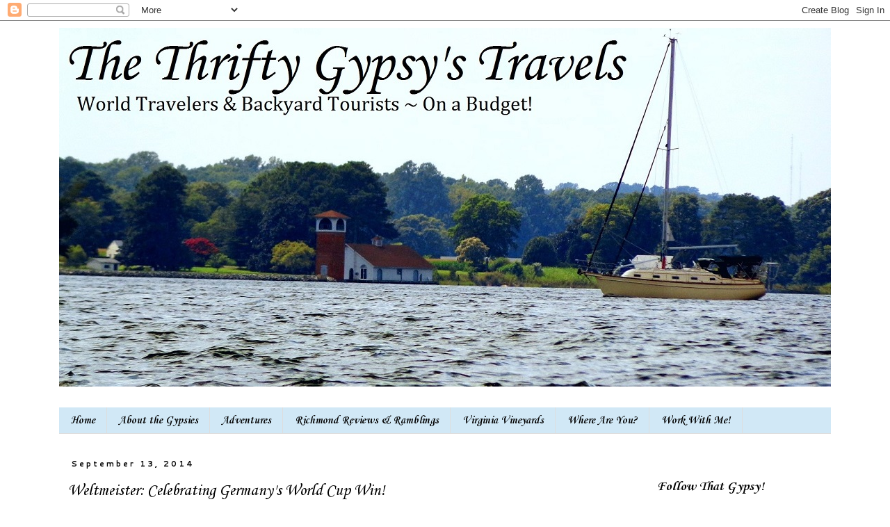

--- FILE ---
content_type: text/html; charset=UTF-8
request_url: https://www.thriftygypsytravels.com/2014/09/weltmeister-celebrating-germanys-world.html?showComment=1410727202197
body_size: 23504
content:
<!DOCTYPE html>
<html class='v2' dir='ltr' xmlns='http://www.w3.org/1999/xhtml' xmlns:b='http://www.google.com/2005/gml/b' xmlns:data='http://www.google.com/2005/gml/data' xmlns:expr='http://www.google.com/2005/gml/expr'>
<head>
<link href='https://www.blogger.com/static/v1/widgets/335934321-css_bundle_v2.css' rel='stylesheet' type='text/css'/>
<meta content='width=1100' name='viewport'/>
<meta content='text/html; charset=UTF-8' http-equiv='Content-Type'/>
<meta content='blogger' name='generator'/>
<link href='https://www.thriftygypsytravels.com/favicon.ico' rel='icon' type='image/x-icon'/>
<link href='http://www.thriftygypsytravels.com/2014/09/weltmeister-celebrating-germanys-world.html' rel='canonical'/>
<link rel="alternate" type="application/atom+xml" title="The Thrifty Gypsy&#39;s Travels  - Atom" href="https://www.thriftygypsytravels.com/feeds/posts/default" />
<link rel="alternate" type="application/rss+xml" title="The Thrifty Gypsy&#39;s Travels  - RSS" href="https://www.thriftygypsytravels.com/feeds/posts/default?alt=rss" />
<link rel="service.post" type="application/atom+xml" title="The Thrifty Gypsy&#39;s Travels  - Atom" href="https://www.blogger.com/feeds/2304636801774028050/posts/default" />

<link rel="alternate" type="application/atom+xml" title="The Thrifty Gypsy&#39;s Travels  - Atom" href="https://www.thriftygypsytravels.com/feeds/8030540007362058919/comments/default" />
<!--Can't find substitution for tag [blog.ieCssRetrofitLinks]-->
<link href='https://blogger.googleusercontent.com/img/b/R29vZ2xl/AVvXsEhjP-7fxs9pNF_iSHZoXlIHdxp6khag0F8cymQ3QaKtuBdjigazggFzaW2xmXD6UQz5DyVeB6GlDFaf5bI_jqUFHBm1Ona-57A6zeDPjFd9cYWvFWA1kOTbOxv8PVDL9s-408D7jiqkYQI/s1600/DSC08183+(2).JPG' rel='image_src'/>
<meta content='Pictures from Stuttgart&#39;s celebration of the World Cup Win!' name='description'/>
<meta content='http://www.thriftygypsytravels.com/2014/09/weltmeister-celebrating-germanys-world.html' property='og:url'/>
<meta content='Weltmeister: Celebrating Germany&#39;s World Cup Win!' property='og:title'/>
<meta content='Pictures from Stuttgart&#39;s celebration of the World Cup Win!' property='og:description'/>
<meta content='https://blogger.googleusercontent.com/img/b/R29vZ2xl/AVvXsEhjP-7fxs9pNF_iSHZoXlIHdxp6khag0F8cymQ3QaKtuBdjigazggFzaW2xmXD6UQz5DyVeB6GlDFaf5bI_jqUFHBm1Ona-57A6zeDPjFd9cYWvFWA1kOTbOxv8PVDL9s-408D7jiqkYQI/w1200-h630-p-k-no-nu/DSC08183+(2).JPG' property='og:image'/>
<title>The Thrifty Gypsy's Travels : Weltmeister: Celebrating Germany's World Cup Win!</title><meta content='f5883ac9b6554dabb29b5d8811559c62' name='p:domain_verify'/>
<style type='text/css'>@font-face{font-family:'Calligraffitti';font-style:normal;font-weight:400;font-display:swap;src:url(//fonts.gstatic.com/s/calligraffitti/v20/46k2lbT3XjDVqJw3DCmCFjE0vkFeOZdjppN_.woff2)format('woff2');unicode-range:U+0000-00FF,U+0131,U+0152-0153,U+02BB-02BC,U+02C6,U+02DA,U+02DC,U+0304,U+0308,U+0329,U+2000-206F,U+20AC,U+2122,U+2191,U+2193,U+2212,U+2215,U+FEFF,U+FFFD;}@font-face{font-family:'Cantarell';font-style:normal;font-weight:400;font-display:swap;src:url(//fonts.gstatic.com/s/cantarell/v18/B50NF7ZDq37KMUvlO015gqJrPqySLbYf.woff2)format('woff2');unicode-range:U+0100-02BA,U+02BD-02C5,U+02C7-02CC,U+02CE-02D7,U+02DD-02FF,U+0304,U+0308,U+0329,U+1D00-1DBF,U+1E00-1E9F,U+1EF2-1EFF,U+2020,U+20A0-20AB,U+20AD-20C0,U+2113,U+2C60-2C7F,U+A720-A7FF;}@font-face{font-family:'Cantarell';font-style:normal;font-weight:400;font-display:swap;src:url(//fonts.gstatic.com/s/cantarell/v18/B50NF7ZDq37KMUvlO015jKJrPqySLQ.woff2)format('woff2');unicode-range:U+0000-00FF,U+0131,U+0152-0153,U+02BB-02BC,U+02C6,U+02DA,U+02DC,U+0304,U+0308,U+0329,U+2000-206F,U+20AC,U+2122,U+2191,U+2193,U+2212,U+2215,U+FEFF,U+FFFD;}@font-face{font-family:'Cantarell';font-style:normal;font-weight:700;font-display:swap;src:url(//fonts.gstatic.com/s/cantarell/v18/B50IF7ZDq37KMUvlO01xN4d-HY6fB4wWgEHB.woff2)format('woff2');unicode-range:U+0100-02BA,U+02BD-02C5,U+02C7-02CC,U+02CE-02D7,U+02DD-02FF,U+0304,U+0308,U+0329,U+1D00-1DBF,U+1E00-1E9F,U+1EF2-1EFF,U+2020,U+20A0-20AB,U+20AD-20C0,U+2113,U+2C60-2C7F,U+A720-A7FF;}@font-face{font-family:'Cantarell';font-style:normal;font-weight:700;font-display:swap;src:url(//fonts.gstatic.com/s/cantarell/v18/B50IF7ZDq37KMUvlO01xN4d-E46fB4wWgA.woff2)format('woff2');unicode-range:U+0000-00FF,U+0131,U+0152-0153,U+02BB-02BC,U+02C6,U+02DA,U+02DC,U+0304,U+0308,U+0329,U+2000-206F,U+20AC,U+2122,U+2191,U+2193,U+2212,U+2215,U+FEFF,U+FFFD;}@font-face{font-family:'Corsiva';font-style:normal;font-weight:400;font-display:swap;src:url(//fonts.gstatic.com/l/font?kit=zOL84pjBmb1Z8oKb8rCr7O5Gs-A&skey=b9a50c359455acd3&v=v20)format('woff2');unicode-range:U+0000-00FF,U+0131,U+0152-0153,U+02BB-02BC,U+02C6,U+02DA,U+02DC,U+0304,U+0308,U+0329,U+2000-206F,U+20AC,U+2122,U+2191,U+2193,U+2212,U+2215,U+FEFF,U+FFFD;}@font-face{font-family:'Corsiva';font-style:normal;font-weight:700;font-display:swap;src:url(//fonts.gstatic.com/l/font?kit=zOL54pjBmb1Z8oKb-guO-cNkvspEgOo&skey=fa0e5cf7b1863096&v=v20)format('woff2');unicode-range:U+0000-00FF,U+0131,U+0152-0153,U+02BB-02BC,U+02C6,U+02DA,U+02DC,U+0304,U+0308,U+0329,U+2000-206F,U+20AC,U+2122,U+2191,U+2193,U+2212,U+2215,U+FEFF,U+FFFD;}</style>
<style id='page-skin-1' type='text/css'><!--
/*
-----------------------------------------------
Blogger Template Style
Name:     Simple
Designer: Blogger
URL:      www.blogger.com
----------------------------------------------- */
/* Content
----------------------------------------------- */
body {
font: normal normal 12.5px Cantarell;
color: #000000;
background: #ffffff none repeat scroll top left;
padding: 0 0 0 0;
}
html body .region-inner {
min-width: 0;
max-width: 100%;
width: auto;
}
h2 {
font-size: 22px;
}
a:link {
text-decoration:none;
color: #33aaff;
}
a:visited {
text-decoration:none;
color: #33aaff;
}
a:hover {
text-decoration:underline;
color: #999999;
}
.body-fauxcolumn-outer .fauxcolumn-inner {
background: transparent none repeat scroll top left;
_background-image: none;
}
.body-fauxcolumn-outer .cap-top {
position: absolute;
z-index: 1;
height: 400px;
width: 100%;
}
.body-fauxcolumn-outer .cap-top .cap-left {
width: 100%;
background: transparent none repeat-x scroll top left;
_background-image: none;
}
.content-outer {
-moz-box-shadow: 0 0 0 rgba(0, 0, 0, .15);
-webkit-box-shadow: 0 0 0 rgba(0, 0, 0, .15);
-goog-ms-box-shadow: 0 0 0 #333333;
box-shadow: 0 0 0 rgba(0, 0, 0, .15);
margin-bottom: 1px;
}
.content-inner {
padding: 10px 40px;
}
.content-inner {
background-color: transparent;
}
/* Header
----------------------------------------------- */
.header-outer {
background: #99d4ff none repeat-x scroll 0 -400px;
_background-image: none;
}
.Header h1 {
font: normal bold 50px Calligraffitti;
color: #000000;
text-shadow: 0 0 0 rgba(0, 0, 0, .2);
}
.Header h1 a {
color: #000000;
}
.Header .description {
font-size: 18px;
color: #000000;
}
.header-inner .Header .titlewrapper {
padding: 22px 0;
}
.header-inner .Header .descriptionwrapper {
padding: 0 0;
}
/* Tabs
----------------------------------------------- */
.tabs-inner .section:first-child {
border-top: 0 solid #dddddd;
}
.tabs-inner .section:first-child ul {
margin-top: -1px;
border-top: 1px solid #dddddd;
border-left: 1px solid #dddddd;
border-right: 1px solid #dddddd;
}
.tabs-inner .widget ul {
background: #d1e8f6 none repeat-x scroll 0 -800px;
_background-image: none;
border-bottom: 1px solid #dddddd;
margin-top: 0;
margin-left: -30px;
margin-right: -30px;
}
.tabs-inner .widget li a {
display: inline-block;
padding: .6em 1em;
font: normal bold 16px Corsiva;
color: #000000;
border-left: 1px solid transparent;
border-right: 1px solid #dddddd;
}
.tabs-inner .widget li:first-child a {
border-left: none;
}
.tabs-inner .widget li.selected a, .tabs-inner .widget li a:hover {
color: #000000;
background-color: #ffffff;
text-decoration: none;
}
/* Columns
----------------------------------------------- */
.main-outer {
border-top: 0 solid transparent;
}
.fauxcolumn-left-outer .fauxcolumn-inner {
border-right: 1px solid transparent;
}
.fauxcolumn-right-outer .fauxcolumn-inner {
border-left: 1px solid transparent;
}
/* Headings
----------------------------------------------- */
div.widget > h2,
div.widget h2.title {
margin: 0 0 1em 0;
font: normal bold 20px Corsiva;
color: #000000;
}
/* Widgets
----------------------------------------------- */
.widget .zippy {
color: #999999;
text-shadow: 2px 2px 1px rgba(0, 0, 0, .1);
}
.widget .popular-posts ul {
list-style: none;
}
/* Posts
----------------------------------------------- */
h2.date-header {
font: normal bold 11px Cantarell;
}
.date-header span {
background-color: transparent;
color: #000000;
padding: 0.4em;
letter-spacing: 3px;
margin: inherit;
}
.main-inner {
padding-top: 35px;
padding-bottom: 65px;
}
.main-inner .column-center-inner {
padding: 0 0;
}
.main-inner .column-center-inner .section {
margin: 0 1em;
}
.post {
margin: 0 0 45px 0;
}
h3.post-title, .comments h4 {
font: normal normal 24px Corsiva;
margin: .75em 0 0;
}
.post-body {
font-size: 110%;
line-height: 1.4;
position: relative;
}
.post-body img, .post-body .tr-caption-container, .Profile img, .Image img,
.BlogList .item-thumbnail img {
padding: 2px;
background: #ffffff;
border: 1px solid #eeeeee;
-moz-box-shadow: 1px 1px 5px rgba(0, 0, 0, .1);
-webkit-box-shadow: 1px 1px 5px rgba(0, 0, 0, .1);
box-shadow: 1px 1px 5px rgba(0, 0, 0, .1);
}
.post-body img, .post-body .tr-caption-container {
padding: 5px;
}
.post-body .tr-caption-container {
color: #000000;
}
.post-body .tr-caption-container img {
padding: 0;
background: transparent;
border: none;
-moz-box-shadow: 0 0 0 rgba(0, 0, 0, .1);
-webkit-box-shadow: 0 0 0 rgba(0, 0, 0, .1);
box-shadow: 0 0 0 rgba(0, 0, 0, .1);
}
.post-header {
margin: 0 0 1.5em;
line-height: 1.6;
font-size: 90%;
}
.post-footer {
margin: 20px -2px 0;
padding: 5px 10px;
color: #000000;
background-color: transparent;
border-bottom: 1px solid #eeeeee;
line-height: 1.6;
font-size: 90%;
}
#comments .comment-author {
padding-top: 1.5em;
border-top: 1px solid transparent;
background-position: 0 1.5em;
}
#comments .comment-author:first-child {
padding-top: 0;
border-top: none;
}
.avatar-image-container {
margin: .2em 0 0;
}
#comments .avatar-image-container img {
border: 1px solid #eeeeee;
}
/* Comments
----------------------------------------------- */
.comments .comments-content .icon.blog-author {
background-repeat: no-repeat;
background-image: url([data-uri]);
}
.comments .comments-content .loadmore a {
border-top: 1px solid #999999;
border-bottom: 1px solid #999999;
}
.comments .comment-thread.inline-thread {
background-color: transparent;
}
.comments .continue {
border-top: 2px solid #999999;
}
/* Accents
---------------------------------------------- */
.section-columns td.columns-cell {
border-left: 1px solid transparent;
}
.blog-pager {
background: transparent url(//www.blogblog.com/1kt/simple/paging_dot.png) repeat-x scroll top center;
}
.blog-pager-older-link, .home-link,
.blog-pager-newer-link {
background-color: transparent;
padding: 5px;
}
.footer-outer {
border-top: 1px dashed #bbbbbb;
}
/* Mobile
----------------------------------------------- */
body.mobile  {
background-size: auto;
}
.mobile .body-fauxcolumn-outer {
background: transparent none repeat scroll top left;
}
.mobile .body-fauxcolumn-outer .cap-top {
background-size: 100% auto;
}
.mobile .content-outer {
-webkit-box-shadow: 0 0 3px rgba(0, 0, 0, .15);
box-shadow: 0 0 3px rgba(0, 0, 0, .15);
}
.mobile .tabs-inner .widget ul {
margin-left: 0;
margin-right: 0;
}
.mobile .post {
margin: 0;
}
.mobile .main-inner .column-center-inner .section {
margin: 0;
}
.mobile .date-header span {
padding: 0.1em 10px;
margin: 0 -10px;
}
.mobile h3.post-title {
margin: 0;
}
.mobile .blog-pager {
background: transparent none no-repeat scroll top center;
}
.mobile .footer-outer {
border-top: none;
}
.mobile .main-inner, .mobile .footer-inner {
background-color: transparent;
}
.mobile-index-contents {
color: #000000;
}
.mobile-link-button {
background-color: #33aaff;
}
.mobile-link-button a:link, .mobile-link-button a:visited {
color: #ffffff;
}
.mobile .tabs-inner .section:first-child {
border-top: none;
}
.mobile .tabs-inner .PageList .widget-content {
background-color: #ffffff;
color: #000000;
border-top: 1px solid #dddddd;
border-bottom: 1px solid #dddddd;
}
.mobile .tabs-inner .PageList .widget-content .pagelist-arrow {
border-left: 1px solid #dddddd;
}

--></style>
<style id='template-skin-1' type='text/css'><!--
body {
min-width: 1190px;
}
.content-outer, .content-fauxcolumn-outer, .region-inner {
min-width: 1190px;
max-width: 1190px;
_width: 1190px;
}
.main-inner .columns {
padding-left: 0px;
padding-right: 280px;
}
.main-inner .fauxcolumn-center-outer {
left: 0px;
right: 280px;
/* IE6 does not respect left and right together */
_width: expression(this.parentNode.offsetWidth -
parseInt("0px") -
parseInt("280px") + 'px');
}
.main-inner .fauxcolumn-left-outer {
width: 0px;
}
.main-inner .fauxcolumn-right-outer {
width: 280px;
}
.main-inner .column-left-outer {
width: 0px;
right: 100%;
margin-left: -0px;
}
.main-inner .column-right-outer {
width: 280px;
margin-right: -280px;
}
#layout {
min-width: 0;
}
#layout .content-outer {
min-width: 0;
width: 800px;
}
#layout .region-inner {
min-width: 0;
width: auto;
}
--></style>
<!--Related Posts with thumbnails Scripts and Styles Start-->
<style type='text/css'>
#related-posts{float:left;width:auto;}
#related-posts a{border-right: 1px dotted #eaeaea;}
#related-posts h4{margin-top: 10px;background:none;font:18px Oswald;padding:3px;color:#999999; text-transform:uppercase;}
#related-posts .related_img {margin:5px;border:2px solid #f2f2f2;object-fit: cover;width:110px;height:100px;-webkit-border-radius: 5px;-moz-border-radius: 5px; border-radius: 5px; }
#related-title {color:#333;text-align:center;text-transform:capitalize;padding: 0px 5px 10px;font-size:12px;width:110px; height: 40px;}
</style>
<script type='text/javascript'>
//<![CDATA[
var relatedTitles=new Array();var relatedTitlesNum=0;var relatedUrls=new Array();var thumburl=new Array();function related_results_labels_thumbs(json){for(var i=0;i<json.feed.entry.length;i++){var entry=json.feed.entry[i];relatedTitles[relatedTitlesNum]=entry.title.$t;try{thumburl[relatedTitlesNum]=entry.gform_foot.url}catch(error){s=entry.content.$t;a=s.indexOf("<img");b=s.indexOf("src=\"",a);c=s.indexOf("\"",b+5);d=s.substr(b+5,c-b-5);if((a!=-1)&&(b!=-1)&&(c!=-1)&&(d!="")){thumburl[relatedTitlesNum]=d}else thumburl[relatedTitlesNum]='https://blogger.googleusercontent.com/img/b/R29vZ2xl/AVvXsEiw10inE3HlKJY5IZibbsGQWMOkaMRY2Bf71CiL7g4hax6xvpVEALaxa8hasG_fN6U3YsUfeD2ZX8vYsLxwZUVlbvasgJ1YuU-i2Jfe_r_-eGmg1QbPASWsaRwOc_vxrWFeB9AWXPKbFrZo/s1600/no-thumbnail.png'}if(relatedTitles[relatedTitlesNum].length>35)relatedTitles[relatedTitlesNum]=relatedTitles[relatedTitlesNum].substring(0,35)+"...";for(var k=0;k<entry.link.length;k++){if(entry.link[k].rel=='alternate'){relatedUrls[relatedTitlesNum]=entry.link[k].href;relatedTitlesNum++}}}}function removeRelatedDuplicates_thumbs(){var tmp=new Array(0);var tmp2=new Array(0);var tmp3=new Array(0);for(var i=0;i<relatedUrls.length;i++){if(!contains_thumbs(tmp,relatedUrls[i])){tmp.length+=1;tmp[tmp.length-1]=relatedUrls[i];tmp2.length+=1;tmp3.length+=1;tmp2[tmp2.length-1]=relatedTitles[i];tmp3[tmp3.length-1]=thumburl[i]}}relatedTitles=tmp2;relatedUrls=tmp;thumburl=tmp3}function contains_thumbs(a,e){for(var j=0;j<a.length;j++)if(a[j]==e)return true;return false}function printRelatedLabels_thumbs(){for(var i=0;i<relatedUrls.length;i++){if((relatedUrls[i]==currentposturl)||(!(relatedTitles[i]))){relatedUrls.splice(i,1);relatedTitles.splice(i,1);thumburl.splice(i,1);i--}}var r=Math.floor((relatedTitles.length-1)*Math.random());var i=0;if(relatedTitles.length>0)document.write('<h4>'+relatedpoststitle+'</h4>');document.write('<div style="clear: both;"/>');while(i<relatedTitles.length&&i<20&&i<maxresults){document.write('<a style="text-decoration:none;margin:0 4px 10px 0;float:left;');if(i!=0)document.write('"');else document.write('"');document.write(' href="'+relatedUrls[r]+'"><img class="related_img" src="'+thumburl[r]+'"/><br/><div id="related-title">'+relatedTitles[r]+'</div></a>');if(r<relatedTitles.length-1){r++}else{r=0}i++}document.write('</div>');relatedUrls.splice(0,relatedUrls.length);thumburl.splice(0,thumburl.length);relatedTitles.splice(0,relatedTitles.length)}
//]]>
</script>
<!--Related Posts with thumbnails Scripts and Styles End--><link href='https://www.blogger.com/dyn-css/authorization.css?targetBlogID=2304636801774028050&amp;zx=834ef18e-1dfb-42b4-9ad2-98175238ca8a' media='none' onload='if(media!=&#39;all&#39;)media=&#39;all&#39;' rel='stylesheet'/><noscript><link href='https://www.blogger.com/dyn-css/authorization.css?targetBlogID=2304636801774028050&amp;zx=834ef18e-1dfb-42b4-9ad2-98175238ca8a' rel='stylesheet'/></noscript>
<meta name='google-adsense-platform-account' content='ca-host-pub-1556223355139109'/>
<meta name='google-adsense-platform-domain' content='blogspot.com'/>

</head>
<body class='loading variant-simplysimple'>
<div class='navbar section' id='navbar'><div class='widget Navbar' data-version='1' id='Navbar1'><script type="text/javascript">
    function setAttributeOnload(object, attribute, val) {
      if(window.addEventListener) {
        window.addEventListener('load',
          function(){ object[attribute] = val; }, false);
      } else {
        window.attachEvent('onload', function(){ object[attribute] = val; });
      }
    }
  </script>
<div id="navbar-iframe-container"></div>
<script type="text/javascript" src="https://apis.google.com/js/platform.js"></script>
<script type="text/javascript">
      gapi.load("gapi.iframes:gapi.iframes.style.bubble", function() {
        if (gapi.iframes && gapi.iframes.getContext) {
          gapi.iframes.getContext().openChild({
              url: 'https://www.blogger.com/navbar/2304636801774028050?po\x3d8030540007362058919\x26origin\x3dhttps://www.thriftygypsytravels.com',
              where: document.getElementById("navbar-iframe-container"),
              id: "navbar-iframe"
          });
        }
      });
    </script><script type="text/javascript">
(function() {
var script = document.createElement('script');
script.type = 'text/javascript';
script.src = '//pagead2.googlesyndication.com/pagead/js/google_top_exp.js';
var head = document.getElementsByTagName('head')[0];
if (head) {
head.appendChild(script);
}})();
</script>
</div></div>
<div class='body-fauxcolumns'>
<div class='fauxcolumn-outer body-fauxcolumn-outer'>
<div class='cap-top'>
<div class='cap-left'></div>
<div class='cap-right'></div>
</div>
<div class='fauxborder-left'>
<div class='fauxborder-right'></div>
<div class='fauxcolumn-inner'>
</div>
</div>
<div class='cap-bottom'>
<div class='cap-left'></div>
<div class='cap-right'></div>
</div>
</div>
</div>
<div class='content'>
<div class='content-fauxcolumns'>
<div class='fauxcolumn-outer content-fauxcolumn-outer'>
<div class='cap-top'>
<div class='cap-left'></div>
<div class='cap-right'></div>
</div>
<div class='fauxborder-left'>
<div class='fauxborder-right'></div>
<div class='fauxcolumn-inner'>
</div>
</div>
<div class='cap-bottom'>
<div class='cap-left'></div>
<div class='cap-right'></div>
</div>
</div>
</div>
<div class='content-outer'>
<div class='content-cap-top cap-top'>
<div class='cap-left'></div>
<div class='cap-right'></div>
</div>
<div class='fauxborder-left content-fauxborder-left'>
<div class='fauxborder-right content-fauxborder-right'></div>
<div class='content-inner'>
<header>
<div class='header-outer'>
<div class='header-cap-top cap-top'>
<div class='cap-left'></div>
<div class='cap-right'></div>
</div>
<div class='fauxborder-left header-fauxborder-left'>
<div class='fauxborder-right header-fauxborder-right'></div>
<div class='region-inner header-inner'>
<div class='header section' id='header'><div class='widget Header' data-version='1' id='Header1'>
<div id='header-inner'>
<a href='https://www.thriftygypsytravels.com/' style='display: block'>
<img alt='The Thrifty Gypsy&#39;s Travels ' height='516px; ' id='Header1_headerimg' src='https://blogger.googleusercontent.com/img/b/R29vZ2xl/AVvXsEjIkAbWBiYqxMS7_TIbKE8R1W1CYz1CYTPZ-nYHWthXUiBp1jIy7AcKEpS4BNss0MUuFzdUnex9NMwrXpRC3CThZkG91o6h9PFszD3wTwA_V-zLw7i1F5s859Qix1kc3BAHv_tCdFsTbw4/s1600-r/tgt+header+1.jpg' style='display: block' width='1190px; '/>
</a>
</div>
</div></div>
</div>
</div>
<div class='header-cap-bottom cap-bottom'>
<div class='cap-left'></div>
<div class='cap-right'></div>
</div>
</div>
</header>
<div class='tabs-outer'>
<div class='tabs-cap-top cap-top'>
<div class='cap-left'></div>
<div class='cap-right'></div>
</div>
<div class='fauxborder-left tabs-fauxborder-left'>
<div class='fauxborder-right tabs-fauxborder-right'></div>
<div class='region-inner tabs-inner'>
<div class='tabs no-items section' id='crosscol'></div>
<div class='tabs section' id='crosscol-overflow'><div class='widget PageList' data-version='1' id='PageList2'>
<h2>Pages</h2>
<div class='widget-content'>
<ul>
<li>
<a href='https://www.thriftygypsytravels.com/'>Home</a>
</li>
<li>
<a href='https://www.thriftygypsytravels.com/p/new-about-me.html'>About the Gypsies</a>
</li>
<li>
<a href='https://www.thriftygypsytravels.com/p/destinations.html'>Adventures</a>
</li>
<li>
<a href='https://www.thriftygypsytravels.com/p/richmond-reviews.html'>Richmond Reviews &amp; Ramblings</a>
</li>
<li>
<a href='https://www.thriftygypsytravels.com/p/252by2022.html'>Virginia Vineyards</a>
</li>
<li>
<a href='https://www.thriftygypsytravels.com/p/guest-map.html'>Where Are You?</a>
</li>
<li>
<a href='https://www.thriftygypsytravels.com/p/work-with-me.html'>Work With Me!</a>
</li>
</ul>
<div class='clear'></div>
</div>
</div></div>
</div>
</div>
<div class='tabs-cap-bottom cap-bottom'>
<div class='cap-left'></div>
<div class='cap-right'></div>
</div>
</div>
<div class='main-outer'>
<div class='main-cap-top cap-top'>
<div class='cap-left'></div>
<div class='cap-right'></div>
</div>
<div class='fauxborder-left main-fauxborder-left'>
<div class='fauxborder-right main-fauxborder-right'></div>
<div class='region-inner main-inner'>
<div class='columns fauxcolumns'>
<div class='fauxcolumn-outer fauxcolumn-center-outer'>
<div class='cap-top'>
<div class='cap-left'></div>
<div class='cap-right'></div>
</div>
<div class='fauxborder-left'>
<div class='fauxborder-right'></div>
<div class='fauxcolumn-inner'>
</div>
</div>
<div class='cap-bottom'>
<div class='cap-left'></div>
<div class='cap-right'></div>
</div>
</div>
<div class='fauxcolumn-outer fauxcolumn-left-outer'>
<div class='cap-top'>
<div class='cap-left'></div>
<div class='cap-right'></div>
</div>
<div class='fauxborder-left'>
<div class='fauxborder-right'></div>
<div class='fauxcolumn-inner'>
</div>
</div>
<div class='cap-bottom'>
<div class='cap-left'></div>
<div class='cap-right'></div>
</div>
</div>
<div class='fauxcolumn-outer fauxcolumn-right-outer'>
<div class='cap-top'>
<div class='cap-left'></div>
<div class='cap-right'></div>
</div>
<div class='fauxborder-left'>
<div class='fauxborder-right'></div>
<div class='fauxcolumn-inner'>
</div>
</div>
<div class='cap-bottom'>
<div class='cap-left'></div>
<div class='cap-right'></div>
</div>
</div>
<!-- corrects IE6 width calculation -->
<div class='columns-inner'>
<div class='column-center-outer'>
<div class='column-center-inner'>
<div class='main section' id='main'><div class='widget Blog' data-version='1' id='Blog1'>
<div class='blog-posts hfeed'>

          <div class="date-outer">
        
<h2 class='date-header'><span>September 13, 2014</span></h2>

          <div class="date-posts">
        
<div class='post-outer'>
<div class='post hentry' itemprop='blogPost' itemscope='itemscope' itemtype='http://schema.org/BlogPosting'>
<meta content='https://blogger.googleusercontent.com/img/b/R29vZ2xl/AVvXsEhjP-7fxs9pNF_iSHZoXlIHdxp6khag0F8cymQ3QaKtuBdjigazggFzaW2xmXD6UQz5DyVeB6GlDFaf5bI_jqUFHBm1Ona-57A6zeDPjFd9cYWvFWA1kOTbOxv8PVDL9s-408D7jiqkYQI/s1600/DSC08183+(2).JPG' itemprop='image_url'/>
<meta content='2304636801774028050' itemprop='blogId'/>
<meta content='8030540007362058919' itemprop='postId'/>
<a name='8030540007362058919'></a>
<h3 class='post-title entry-title' itemprop='name'>
Weltmeister: Celebrating Germany's World Cup Win!
</h3>
<div class='post-header'>
<div class='post-header-line-1'></div>
</div>
<div class='post-body entry-content' id='post-body-8030540007362058919' itemprop='articleBody'>
<div class="separator" style="clear: both; text-align: center;">
<a href="https://blogger.googleusercontent.com/img/b/R29vZ2xl/AVvXsEhjP-7fxs9pNF_iSHZoXlIHdxp6khag0F8cymQ3QaKtuBdjigazggFzaW2xmXD6UQz5DyVeB6GlDFaf5bI_jqUFHBm1Ona-57A6zeDPjFd9cYWvFWA1kOTbOxv8PVDL9s-408D7jiqkYQI/s1600/DSC08183+(2).JPG" imageanchor="1" style="margin-left: 1em; margin-right: 1em;"><img border="0" height="286" src="https://blogger.googleusercontent.com/img/b/R29vZ2xl/AVvXsEhjP-7fxs9pNF_iSHZoXlIHdxp6khag0F8cymQ3QaKtuBdjigazggFzaW2xmXD6UQz5DyVeB6GlDFaf5bI_jqUFHBm1Ona-57A6zeDPjFd9cYWvFWA1kOTbOxv8PVDL9s-408D7jiqkYQI/s1600/DSC08183+(2).JPG" width="640" /></a></div>
<br />
<b><span style="font-size: large;">W</span></b>hen we booked our tickets last winter for a summer visit to Europe, we knew we'd be in Germany for the final matches of the World Cup.&nbsp; Danny spent his childhood summers watching&nbsp;<i>fuβball</i> in Germany, cheering on FC Bayern-M<!--[if gte mso 9]><xml>
 <w:WordDocument>
  <w:View>Normal</w:View>
  <w:Zoom>0</w:Zoom>
  <w:TrackMoves/>
  <w:TrackFormatting/>
  <w:PunctuationKerning/>
  <w:ValidateAgainstSchemas/>
  <w:SaveIfXMLInvalid>false</w:SaveIfXMLInvalid>
  <w:IgnoreMixedContent>false</w:IgnoreMixedContent>
  <w:AlwaysShowPlaceholderText>false</w:AlwaysShowPlaceholderText>
  <w:DoNotPromoteQF/>
  <w:LidThemeOther>EN-US</w:LidThemeOther>
  <w:LidThemeAsian>X-NONE</w:LidThemeAsian>
  <w:LidThemeComplexScript>X-NONE</w:LidThemeComplexScript>
  <w:Compatibility>
   <w:BreakWrappedTables/>
   <w:SnapToGridInCell/>
   <w:WrapTextWithPunct/>
   <w:UseAsianBreakRules/>
   <w:DontGrowAutofit/>
   <w:SplitPgBreakAndParaMark/>
   <w:DontVertAlignCellWithSp/>
   <w:DontBreakConstrainedForcedTables/>
   <w:DontVertAlignInTxbx/>
   <w:Word11KerningPairs/>
   <w:CachedColBalance/>
  </w:Compatibility>
  <w:BrowserLevel>MicrosoftInternetExplorer4</w:BrowserLevel>
  <m:mathPr>
   <m:mathFont m:val="Cambria Math"/>
   <m:brkBin m:val="before"/>
   <m:brkBinSub m:val="--"/>
   <m:smallFrac m:val="off"/>
   <m:dispDef/>
   <m:lMargin m:val="0"/>
   <m:rMargin m:val="0"/>
   <m:defJc m:val="centerGroup"/>
   <m:wrapIndent m:val="1440"/>
   <m:intLim m:val="subSup"/>
   <m:naryLim m:val="undOvr"/>
  </m:mathPr></w:WordDocument>
</xml><![endif]-->ünchen and the national team, and we were hoping to recreate some of those memories with our visit this year.&nbsp; But although we hoped, we never really thought we'd be so lucky as to be in Germany when they won the World Cup for the first time in 24 years!<br />
<br />
<div style="text-align: center;">
After a day spent touring Strasbourg, France, and driving through the Black Forest, we made it back to Stuttgart in time to change and then do a little pre-gaming on the S-Bahn (I don't exactly look my best when mid-sentence in a buzzed state!... <br />
<br />
<div class="separator" style="clear: both; text-align: center;">
<a href="https://blogger.googleusercontent.com/img/b/R29vZ2xl/AVvXsEiKHWm_cgcyUbqLja50glgH3Mh614n4HvWTuPT0eT3oIPqLMYPtv259QfDZ2KwEANS1TPydcgSdOstNtGhnEUP-1ewp09xv90fyiukTmlNpkB2EtOEbcQdEF2vV0aH2PN_1DC4K_TS_5qE/s1600/DSC08126+(2).JPG" imageanchor="1" style="margin-left: 1em; margin-right: 1em;"><img border="0" height="320" src="https://blogger.googleusercontent.com/img/b/R29vZ2xl/AVvXsEiKHWm_cgcyUbqLja50glgH3Mh614n4HvWTuPT0eT3oIPqLMYPtv259QfDZ2KwEANS1TPydcgSdOstNtGhnEUP-1ewp09xv90fyiukTmlNpkB2EtOEbcQdEF2vV0aH2PN_1DC4K_TS_5qE/s1600/DSC08126+(2).JPG" width="255" /></a></div>
</div>
<div style="text-align: center;">
<br /></div>
<div style="text-align: center;">
We watched the game in the "fellowship hall" of a church.  I can't think of many places in the U.S. that would condone any drinking where a church regularly meets -- and a Protestant one at that!  This is one liberal aspect of Europe that I can fully embrace! <br />
<br />
<div class="separator" style="clear: both; text-align: center;">
<a href="https://blogger.googleusercontent.com/img/b/R29vZ2xl/AVvXsEhs84QeePOOzQjlv5ZX3L22BuHNR4w1XvdU7XH-mnCs6Xl6JJ0ru5r66ccQm-7eYaPK_b37XZEV141X_LqKSv3W0HrFR3IkC5YS04vjU-GjTv3ZZageV6D2PC7irFIo53ylHSb-fmOBijs/s1600/DSC08135.JPG" imageanchor="1" style="margin-left: 1em; margin-right: 1em;"><img border="0" height="225" src="https://blogger.googleusercontent.com/img/b/R29vZ2xl/AVvXsEhs84QeePOOzQjlv5ZX3L22BuHNR4w1XvdU7XH-mnCs6Xl6JJ0ru5r66ccQm-7eYaPK_b37XZEV141X_LqKSv3W0HrFR3IkC5YS04vjU-GjTv3ZZageV6D2PC7irFIo53ylHSb-fmOBijs/s1600/DSC08135.JPG" width="400" /></a></div>
</div>
<div style="text-align: center;">
<br /></div>
<div style="text-align: center;">
We had a few nail-biting moments... but ultimately exploded in celebration! &nbsp;As did German fans across the globe!</div>
<div style="text-align: center;">
<br /></div>
<div style="text-align: center;">
<div class="separator" style="clear: both; text-align: center;">
<a href="https://blogger.googleusercontent.com/img/b/R29vZ2xl/AVvXsEhQt3JnPUoRurO5m6rDQIGRHMA8YFkDsVJ09zarz96o4f9Go9lL0GeV2CCmdDAMUahnDNLRcbWTBk4Rz3Q9RMx152TNKSd8-WCY7anG3rNUiu1g0F-Enyw21DWwknlvuLnrlr5GljykbVQ/s1600/DSC08137+(2).JPG" imageanchor="1" style="margin-left: 1em; margin-right: 1em;"><img border="0" height="400" src="https://blogger.googleusercontent.com/img/b/R29vZ2xl/AVvXsEhQt3JnPUoRurO5m6rDQIGRHMA8YFkDsVJ09zarz96o4f9Go9lL0GeV2CCmdDAMUahnDNLRcbWTBk4Rz3Q9RMx152TNKSd8-WCY7anG3rNUiu1g0F-Enyw21DWwknlvuLnrlr5GljykbVQ/s1600/DSC08137+(2).JPG" width="285" /></a></div>
<br />
<i><b>G</b></i><i><b><i>ö</i>tze dank!</b></i><br />
<br />
<div class="separator" style="clear: both; text-align: center;">
<a href="https://blogger.googleusercontent.com/img/b/R29vZ2xl/AVvXsEinARMcAULTl2FX3lgDVszAaTUE4g_u3gXkyNnq6BlzkygqAX8cIh_kUWQDAN13WW1snSxUrrC9YrjvH2BW-66z8ku2q-GK4NxV_Yaojn3BkKAQ_yeqVjPF071orbiA-hcb2vNPXyEAM-M/s1600/DSC08145.JPG" imageanchor="1" style="margin-left: 1em; margin-right: 1em;"><img border="0" height="225" src="https://blogger.googleusercontent.com/img/b/R29vZ2xl/AVvXsEinARMcAULTl2FX3lgDVszAaTUE4g_u3gXkyNnq6BlzkygqAX8cIh_kUWQDAN13WW1snSxUrrC9YrjvH2BW-66z8ku2q-GK4NxV_Yaojn3BkKAQ_yeqVjPF071orbiA-hcb2vNPXyEAM-M/s1600/DSC08145.JPG" width="400" /></a></div>
<br /></div>
<div style="text-align: center;">
Full of elation (and beer!), we made our way out into the streets and towards the <i>Königstraβe</i><!--[if gte mso 9]><xml>
 <w:WordDocument>
  <w:View>Normal</w:View>
  <w:Zoom>0</w:Zoom>
  <w:TrackMoves/>
  <w:TrackFormatting/>
  <w:PunctuationKerning/>
  <w:ValidateAgainstSchemas/>
  <w:SaveIfXMLInvalid>false</w:SaveIfXMLInvalid>
  <w:IgnoreMixedContent>false</w:IgnoreMixedContent>
  <w:AlwaysShowPlaceholderText>false</w:AlwaysShowPlaceholderText>
  <w:DoNotPromoteQF/>
  <w:LidThemeOther>EN-US</w:LidThemeOther>
  <w:LidThemeAsian>X-NONE</w:LidThemeAsian>
  <w:LidThemeComplexScript>X-NONE</w:LidThemeComplexScript>
  <w:Compatibility>
   <w:BreakWrappedTables/>
   <w:SnapToGridInCell/>
   <w:WrapTextWithPunct/>
   <w:UseAsianBreakRules/>
   <w:DontGrowAutofit/>
   <w:SplitPgBreakAndParaMark/>
   <w:DontVertAlignCellWithSp/>
   <w:DontBreakConstrainedForcedTables/>
   <w:DontVertAlignInTxbx/>
   <w:Word11KerningPairs/>
   <w:CachedColBalance/>
  </w:Compatibility>
  <w:BrowserLevel>MicrosoftInternetExplorer4</w:BrowserLevel>
  <m:mathPr>
   <m:mathFont m:val="Cambria Math"/>
   <m:brkBin m:val="before"/>
   <m:brkBinSub m:val="--"/>
   <m:smallFrac m:val="off"/>
   <m:dispDef/>
   <m:lMargin m:val="0"/>
   <m:rMargin m:val="0"/>
   <m:defJc m:val="centerGroup"/>
   <m:wrapIndent m:val="1440"/>
   <m:intLim m:val="subSup"/>
   <m:naryLim m:val="undOvr"/>
  </m:mathPr></w:WordDocument>
</xml><![endif]-->, the pedestrian-only center of the city.&nbsp; Apparently, so did everyone else in Stuttgart!<br />
<br />
<div class="separator" style="clear: both; text-align: center;">
<a href="https://blogger.googleusercontent.com/img/b/R29vZ2xl/AVvXsEin1_tws3NalfNewacJJj5rNJgnNJTgtvk5k68iODNQgoQ6jNAj6Jw8uI9bS_GQ1xl1R1INDBiNHkAD4LLGHiRFkDV42TrD7Ls7YjKacDs24Dwba57IWlIaouQyDsWI9fp34eA_iQlJogc/s1600/DSC08192.JPG" imageanchor="1" style="margin-left: 1em; margin-right: 1em;"><img border="0" height="360" src="https://blogger.googleusercontent.com/img/b/R29vZ2xl/AVvXsEin1_tws3NalfNewacJJj5rNJgnNJTgtvk5k68iODNQgoQ6jNAj6Jw8uI9bS_GQ1xl1R1INDBiNHkAD4LLGHiRFkDV42TrD7Ls7YjKacDs24Dwba57IWlIaouQyDsWI9fp34eA_iQlJogc/s1600/DSC08192.JPG" width="640" /></a></div>
There were ten times as many people out celebrating compared to the German third place finish when we were visiting in 2010! &nbsp;Here we were four years ago...<br />
<br />
<div class="separator" style="clear: both; text-align: center;">
<a href="https://blogger.googleusercontent.com/img/b/R29vZ2xl/AVvXsEgz0xDDmsZSHGrfVj2pd-uvl6r3KxVVtft3qECuDMkQ54OgXDCZd8tkMVwZiru5AGRpGPXn7VuVlN_Df1v2b1kb-eIzkvlrKv73ZOTUE7CjKovaH6ZFHGHmHy6CiJtxQ6Cy7LRfbog-NzM/s1600/157.JPG" imageanchor="1" style="margin-left: 1em; margin-right: 1em;"><img border="0" height="480" src="https://blogger.googleusercontent.com/img/b/R29vZ2xl/AVvXsEgz0xDDmsZSHGrfVj2pd-uvl6r3KxVVtft3qECuDMkQ54OgXDCZd8tkMVwZiru5AGRpGPXn7VuVlN_Df1v2b1kb-eIzkvlrKv73ZOTUE7CjKovaH6ZFHGHmHy6CiJtxQ6Cy7LRfbog-NzM/s1600/157.JPG" width="640" /></a></div>
<br />
<br />
...And here we are in 2014! &nbsp;Same pose, same group of friends, same love for <i>Deutschland!</i><br />
<i><br /></i></div>
<div style="text-align: center;">
<div class="separator" style="clear: both; text-align: center;">
<a href="https://blogger.googleusercontent.com/img/b/R29vZ2xl/AVvXsEj5bK87NMOWV0c-duqQLhcQypX3X2Z6kMeX2FAHFR5Mqg1JJCgtUjqzEI6hYbfe_X-sIcELS8kkBasT6lOAIVMs4198TV9ciSlHSrUJOpDQvIHoieLp5T1qV09MdqPSFE8ZM5TOVcgU1co/s1600/DSC08176.JPG" imageanchor="1" style="margin-left: 1em; margin-right: 1em;"><img border="0" height="360" src="https://blogger.googleusercontent.com/img/b/R29vZ2xl/AVvXsEj5bK87NMOWV0c-duqQLhcQypX3X2Z6kMeX2FAHFR5Mqg1JJCgtUjqzEI6hYbfe_X-sIcELS8kkBasT6lOAIVMs4198TV9ciSlHSrUJOpDQvIHoieLp5T1qV09MdqPSFE8ZM5TOVcgU1co/s1600/DSC08176.JPG" width="640" /></a></div>
<br /></div>
<div style="text-align: center;">
A HUGE thank you to our Stuttgarter friends, D. and E. for being such wonderful hosts, and for making all the arrangements to meet up with D.F., A.W., and J.B. to continue our World Cup viewing tradition!&nbsp;  <span style="font-size: large;"><b></b></span>We can't wait to do it again in 2018!<span style="font-size: large;"><b><br /></b></span><br />
<br />
<div class="separator" style="clear: both; text-align: center;">
<iframe allowfullscreen="allowfullscreen" class="b-hbp-video b-uploaded" frameborder="0" height="266" id="BLOGGER-video-5c3098c5d2b25183-7941" mozallowfullscreen="mozallowfullscreen" src="https://www.blogger.com/video.g?token=AD6v5dzjtVilech5HdTRUI2VugZ-WcHc8bhE6mEBjFbl_eUJ3jUXsLLC2XyMo82WMjq8mjU4GE-7D1yoASRbO75GvfJyQ8BJY2GItufPk4hUUDZrCw0cVEGDzpp5jqnnAoIQAvF8_m8" webkitallowfullscreen="webkitallowfullscreen" width="320"></iframe></div>
<br />
<span style="font-size: large;"><b><br /></b></span>
<span style="font-size: large;"><b>Have you experienced a World Cup celebration like this?</b></span></div>
<br />
<br />
<table align="center" cellpadding="0" cellspacing="0" class="tr-caption-container" style="margin-left: auto; margin-right: auto; text-align: center;"><tbody>
<tr><td style="text-align: center;"><img height="200" src="https://lh3.googleusercontent.com/blogger_img_proxy/AEn0k_uCgeeQOkmDtD-PqxQpAnChckhdykLXxG7y1hmuK8PGU0dIL9ilacX6mooskzh-skRfD4GY0oDP7YFu3e4aXgakxgcBhTOADH6k5_yl0HY_PR_YvofhXn5RBwtrFqhsW-RKA_T0kHg8daCSl7ddtj-9Hyw59Xi8_cMFSKKg6Q=s0-d" style="margin-left: auto; margin-right: auto;" width="200"></td></tr>
<tr><td class="tr-caption" style="text-align: center;"><i><span style="font-size: small;"><b>Linking up with <a href="http://www.chasingthedonkey.com/" target="_blank">Chasing the Donkey</a> for #SundayTraveler!</b></span></i></td></tr>
</tbody></table>
<div style="text-align: center;">
<a croatia-travel-blog="" href="http://www.chasingthedonkey.com/" http:="" target="&#8221;_blank&#8221;" www.chasingthedonkey.com="">
</a></div>
<div style='clear: both;'></div>
</div>
<div class='post-footer'>
<div class='post-footer-line post-footer-line-1'><span class='post-author vcard'>
Shared by
<span class='fn' itemprop='author' itemscope='itemscope' itemtype='http://schema.org/Person'>
<meta content='https://www.blogger.com/profile/15083877882755665975' itemprop='url'/>
<a class='g-profile' href='https://www.blogger.com/profile/15083877882755665975' rel='author' title='author profile'>
<span itemprop='name'>Katrina Elisabet</span>
</a>
</span>
</span>
<span class='post-timestamp'>
at
<meta content='http://www.thriftygypsytravels.com/2014/09/weltmeister-celebrating-germanys-world.html' itemprop='url'/>
<a class='timestamp-link' href='https://www.thriftygypsytravels.com/2014/09/weltmeister-celebrating-germanys-world.html' rel='bookmark' title='permanent link'><abbr class='published' itemprop='datePublished' title='2014-09-13T21:42:00-04:00'>Saturday, September 13, 2014</abbr></a>
</span>
<span class='post-comment-link'>
</span>
<span class='post-icons'>
<span class='item-control blog-admin pid-1001491342'>
<a href='https://www.blogger.com/post-edit.g?blogID=2304636801774028050&postID=8030540007362058919&from=pencil' title='Edit Post'>
<img alt='' class='icon-action' height='18' src='https://resources.blogblog.com/img/icon18_edit_allbkg.gif' width='18'/>
</a>
</span>
</span>
<div class='post-share-buttons goog-inline-block'>
<a class='goog-inline-block share-button sb-email' href='https://www.blogger.com/share-post.g?blogID=2304636801774028050&postID=8030540007362058919&target=email' target='_blank' title='Email This'><span class='share-button-link-text'>Email This</span></a><a class='goog-inline-block share-button sb-blog' href='https://www.blogger.com/share-post.g?blogID=2304636801774028050&postID=8030540007362058919&target=blog' onclick='window.open(this.href, "_blank", "height=270,width=475"); return false;' target='_blank' title='BlogThis!'><span class='share-button-link-text'>BlogThis!</span></a><a class='goog-inline-block share-button sb-twitter' href='https://www.blogger.com/share-post.g?blogID=2304636801774028050&postID=8030540007362058919&target=twitter' target='_blank' title='Share to X'><span class='share-button-link-text'>Share to X</span></a><a class='goog-inline-block share-button sb-facebook' href='https://www.blogger.com/share-post.g?blogID=2304636801774028050&postID=8030540007362058919&target=facebook' onclick='window.open(this.href, "_blank", "height=430,width=640"); return false;' target='_blank' title='Share to Facebook'><span class='share-button-link-text'>Share to Facebook</span></a><a class='goog-inline-block share-button sb-pinterest' href='https://www.blogger.com/share-post.g?blogID=2304636801774028050&postID=8030540007362058919&target=pinterest' target='_blank' title='Share to Pinterest'><span class='share-button-link-text'>Share to Pinterest</span></a>
</div>
<span class='post-backlinks post-comment-link'>
</span>
</div>
<div class='post-footer-line post-footer-line-2'><span class='post-labels'>
Topics:
<a href='https://www.thriftygypsytravels.com/search/label/%23SundayTraveler' rel='tag'>#SundayTraveler</a>,
<a href='https://www.thriftygypsytravels.com/search/label/Germany' rel='tag'>Germany</a>
</span>
</div>
<div class='post-footer-line post-footer-line-3'><span class='post-location'>
</span>
</div>
</div>
</div>
<div class='comments' id='comments'>
<a name='comments'></a>
<h4>22 comments:</h4>
<div class='comments-content'>
<script async='async' src='' type='text/javascript'></script>
<script type='text/javascript'>
    (function() {
      var items = null;
      var msgs = null;
      var config = {};

// <![CDATA[
      var cursor = null;
      if (items && items.length > 0) {
        cursor = parseInt(items[items.length - 1].timestamp) + 1;
      }

      var bodyFromEntry = function(entry) {
        var text = (entry &&
                    ((entry.content && entry.content.$t) ||
                     (entry.summary && entry.summary.$t))) ||
            '';
        if (entry && entry.gd$extendedProperty) {
          for (var k in entry.gd$extendedProperty) {
            if (entry.gd$extendedProperty[k].name == 'blogger.contentRemoved') {
              return '<span class="deleted-comment">' + text + '</span>';
            }
          }
        }
        return text;
      }

      var parse = function(data) {
        cursor = null;
        var comments = [];
        if (data && data.feed && data.feed.entry) {
          for (var i = 0, entry; entry = data.feed.entry[i]; i++) {
            var comment = {};
            // comment ID, parsed out of the original id format
            var id = /blog-(\d+).post-(\d+)/.exec(entry.id.$t);
            comment.id = id ? id[2] : null;
            comment.body = bodyFromEntry(entry);
            comment.timestamp = Date.parse(entry.published.$t) + '';
            if (entry.author && entry.author.constructor === Array) {
              var auth = entry.author[0];
              if (auth) {
                comment.author = {
                  name: (auth.name ? auth.name.$t : undefined),
                  profileUrl: (auth.uri ? auth.uri.$t : undefined),
                  avatarUrl: (auth.gd$image ? auth.gd$image.src : undefined)
                };
              }
            }
            if (entry.link) {
              if (entry.link[2]) {
                comment.link = comment.permalink = entry.link[2].href;
              }
              if (entry.link[3]) {
                var pid = /.*comments\/default\/(\d+)\?.*/.exec(entry.link[3].href);
                if (pid && pid[1]) {
                  comment.parentId = pid[1];
                }
              }
            }
            comment.deleteclass = 'item-control blog-admin';
            if (entry.gd$extendedProperty) {
              for (var k in entry.gd$extendedProperty) {
                if (entry.gd$extendedProperty[k].name == 'blogger.itemClass') {
                  comment.deleteclass += ' ' + entry.gd$extendedProperty[k].value;
                } else if (entry.gd$extendedProperty[k].name == 'blogger.displayTime') {
                  comment.displayTime = entry.gd$extendedProperty[k].value;
                }
              }
            }
            comments.push(comment);
          }
        }
        return comments;
      };

      var paginator = function(callback) {
        if (hasMore()) {
          var url = config.feed + '?alt=json&v=2&orderby=published&reverse=false&max-results=50';
          if (cursor) {
            url += '&published-min=' + new Date(cursor).toISOString();
          }
          window.bloggercomments = function(data) {
            var parsed = parse(data);
            cursor = parsed.length < 50 ? null
                : parseInt(parsed[parsed.length - 1].timestamp) + 1
            callback(parsed);
            window.bloggercomments = null;
          }
          url += '&callback=bloggercomments';
          var script = document.createElement('script');
          script.type = 'text/javascript';
          script.src = url;
          document.getElementsByTagName('head')[0].appendChild(script);
        }
      };
      var hasMore = function() {
        return !!cursor;
      };
      var getMeta = function(key, comment) {
        if ('iswriter' == key) {
          var matches = !!comment.author
              && comment.author.name == config.authorName
              && comment.author.profileUrl == config.authorUrl;
          return matches ? 'true' : '';
        } else if ('deletelink' == key) {
          return config.baseUri + '/comment/delete/'
               + config.blogId + '/' + comment.id;
        } else if ('deleteclass' == key) {
          return comment.deleteclass;
        }
        return '';
      };

      var replybox = null;
      var replyUrlParts = null;
      var replyParent = undefined;

      var onReply = function(commentId, domId) {
        if (replybox == null) {
          // lazily cache replybox, and adjust to suit this style:
          replybox = document.getElementById('comment-editor');
          if (replybox != null) {
            replybox.height = '250px';
            replybox.style.display = 'block';
            replyUrlParts = replybox.src.split('#');
          }
        }
        if (replybox && (commentId !== replyParent)) {
          replybox.src = '';
          document.getElementById(domId).insertBefore(replybox, null);
          replybox.src = replyUrlParts[0]
              + (commentId ? '&parentID=' + commentId : '')
              + '#' + replyUrlParts[1];
          replyParent = commentId;
        }
      };

      var hash = (window.location.hash || '#').substring(1);
      var startThread, targetComment;
      if (/^comment-form_/.test(hash)) {
        startThread = hash.substring('comment-form_'.length);
      } else if (/^c[0-9]+$/.test(hash)) {
        targetComment = hash.substring(1);
      }

      // Configure commenting API:
      var configJso = {
        'maxDepth': config.maxThreadDepth
      };
      var provider = {
        'id': config.postId,
        'data': items,
        'loadNext': paginator,
        'hasMore': hasMore,
        'getMeta': getMeta,
        'onReply': onReply,
        'rendered': true,
        'initComment': targetComment,
        'initReplyThread': startThread,
        'config': configJso,
        'messages': msgs
      };

      var render = function() {
        if (window.goog && window.goog.comments) {
          var holder = document.getElementById('comment-holder');
          window.goog.comments.render(holder, provider);
        }
      };

      // render now, or queue to render when library loads:
      if (window.goog && window.goog.comments) {
        render();
      } else {
        window.goog = window.goog || {};
        window.goog.comments = window.goog.comments || {};
        window.goog.comments.loadQueue = window.goog.comments.loadQueue || [];
        window.goog.comments.loadQueue.push(render);
      }
    })();
// ]]>
  </script>
<div id='comment-holder'>
<div class="comment-thread toplevel-thread"><ol id="top-ra"><li class="comment" id="c8734072468159288281"><div class="avatar-image-container"><img src="//resources.blogblog.com/img/blank.gif" alt=""/></div><div class="comment-block"><div class="comment-header"><cite class="user"><a href="http://www.travelnotesandbeyond.com" rel="nofollow">Anda</a></cite><span class="icon user "></span><span class="datetime secondary-text"><a rel="nofollow" href="https://www.thriftygypsytravels.com/2014/09/weltmeister-celebrating-germanys-world.html?showComment=1410675344391#c8734072468159288281">September 14, 2014</a></span></div><p class="comment-content">This was quite a game, wasn&#39;t it? The Germans must have been in Heaven when they won, but they totally deserved it.</p><span class="comment-actions secondary-text"><a class="comment-reply" target="_self" data-comment-id="8734072468159288281">Reply</a><span class="item-control blog-admin blog-admin pid-1307553014"><a target="_self" href="https://www.blogger.com/comment/delete/2304636801774028050/8734072468159288281">Delete</a></span></span></div><div class="comment-replies"><div id="c8734072468159288281-rt" class="comment-thread inline-thread"><span class="thread-toggle thread-expanded"><span class="thread-arrow"></span><span class="thread-count"><a target="_self">Replies</a></span></span><ol id="c8734072468159288281-ra" class="thread-chrome thread-expanded"><div><li class="comment" id="c3269456381036912763"><div class="avatar-image-container"><img src="//blogger.googleusercontent.com/img/b/R29vZ2xl/AVvXsEgZ0m4TDJHSeCSpSpSraBBJC3WGNcOutp4rng3T52jATjEicwYq3oe8aaiy26aFFnZOnjAzHKvtr4jybIRtKzUuZrPVqHJSGnIWxYxKkCAGWOG7xjSvUJo8LFWIMtDBAQ/s45-c/*" alt=""/></div><div class="comment-block"><div class="comment-header"><cite class="user"><a href="https://www.blogger.com/profile/15083877882755665975" rel="nofollow">Katrina Elisabet</a></cite><span class="icon user blog-author"></span><span class="datetime secondary-text"><a rel="nofollow" href="https://www.thriftygypsytravels.com/2014/09/weltmeister-celebrating-germanys-world.html?showComment=1410877625646#c3269456381036912763">September 16, 2014</a></span></div><p class="comment-content">It was euphoric insanity over there! They played well and yes, deserved it! :)</p><span class="comment-actions secondary-text"><span class="item-control blog-admin blog-admin pid-1001491342"><a target="_self" href="https://www.blogger.com/comment/delete/2304636801774028050/3269456381036912763">Delete</a></span></span></div><div class="comment-replies"><div id="c3269456381036912763-rt" class="comment-thread inline-thread hidden"><span class="thread-toggle thread-expanded"><span class="thread-arrow"></span><span class="thread-count"><a target="_self">Replies</a></span></span><ol id="c3269456381036912763-ra" class="thread-chrome thread-expanded"><div></div><div id="c3269456381036912763-continue" class="continue"><a class="comment-reply" target="_self" data-comment-id="3269456381036912763">Reply</a></div></ol></div></div><div class="comment-replybox-single" id="c3269456381036912763-ce"></div></li></div><div id="c8734072468159288281-continue" class="continue"><a class="comment-reply" target="_self" data-comment-id="8734072468159288281">Reply</a></div></ol></div></div><div class="comment-replybox-single" id="c8734072468159288281-ce"></div></li><li class="comment" id="c8175384719369359413"><div class="avatar-image-container"><img src="//resources.blogblog.com/img/blank.gif" alt=""/></div><div class="comment-block"><div class="comment-header"><cite class="user">Anonymous</cite><span class="icon user "></span><span class="datetime secondary-text"><a rel="nofollow" href="https://www.thriftygypsytravels.com/2014/09/weltmeister-celebrating-germanys-world.html?showComment=1410681483718#c8175384719369359413">September 14, 2014</a></span></div><p class="comment-content">We will never forget this time.<br>Feel embraced. <br>Greetings from Stuttgart. <br>E. and D.:-)</p><span class="comment-actions secondary-text"><a class="comment-reply" target="_self" data-comment-id="8175384719369359413">Reply</a><span class="item-control blog-admin blog-admin pid-1307553014"><a target="_self" href="https://www.blogger.com/comment/delete/2304636801774028050/8175384719369359413">Delete</a></span></span></div><div class="comment-replies"><div id="c8175384719369359413-rt" class="comment-thread inline-thread"><span class="thread-toggle thread-expanded"><span class="thread-arrow"></span><span class="thread-count"><a target="_self">Replies</a></span></span><ol id="c8175384719369359413-ra" class="thread-chrome thread-expanded"><div><li class="comment" id="c4344866247892081747"><div class="avatar-image-container"><img src="//blogger.googleusercontent.com/img/b/R29vZ2xl/AVvXsEgZ0m4TDJHSeCSpSpSraBBJC3WGNcOutp4rng3T52jATjEicwYq3oe8aaiy26aFFnZOnjAzHKvtr4jybIRtKzUuZrPVqHJSGnIWxYxKkCAGWOG7xjSvUJo8LFWIMtDBAQ/s45-c/*" alt=""/></div><div class="comment-block"><div class="comment-header"><cite class="user"><a href="https://www.blogger.com/profile/15083877882755665975" rel="nofollow">Katrina Elisabet</a></cite><span class="icon user blog-author"></span><span class="datetime secondary-text"><a rel="nofollow" href="https://www.thriftygypsytravels.com/2014/09/weltmeister-celebrating-germanys-world.html?showComment=1410877650966#c4344866247892081747">September 16, 2014</a></span></div><p class="comment-content">&lt;3</p><span class="comment-actions secondary-text"><span class="item-control blog-admin blog-admin pid-1001491342"><a target="_self" href="https://www.blogger.com/comment/delete/2304636801774028050/4344866247892081747">Delete</a></span></span></div><div class="comment-replies"><div id="c4344866247892081747-rt" class="comment-thread inline-thread hidden"><span class="thread-toggle thread-expanded"><span class="thread-arrow"></span><span class="thread-count"><a target="_self">Replies</a></span></span><ol id="c4344866247892081747-ra" class="thread-chrome thread-expanded"><div></div><div id="c4344866247892081747-continue" class="continue"><a class="comment-reply" target="_self" data-comment-id="4344866247892081747">Reply</a></div></ol></div></div><div class="comment-replybox-single" id="c4344866247892081747-ce"></div></li></div><div id="c8175384719369359413-continue" class="continue"><a class="comment-reply" target="_self" data-comment-id="8175384719369359413">Reply</a></div></ol></div></div><div class="comment-replybox-single" id="c8175384719369359413-ce"></div></li><li class="comment" id="c1140163569029981890"><div class="avatar-image-container"><img src="//blogger.googleusercontent.com/img/b/R29vZ2xl/AVvXsEguA5L-TNGJqhPXiO1xXIfnR0IF8Gg6gMeMwzUsDPDpRXafhA_683lW-YN5hWUP7nDoIOis1nOzIo_L_1FRGqgeZOyM2eGlgrEhNzDEUtx29pI27XyGKFS2dBZdHRpL8XI/s45-c/IMG_9204.JPG" alt=""/></div><div class="comment-block"><div class="comment-header"><cite class="user"><a href="https://www.blogger.com/profile/12701272367912860549" rel="nofollow">BavarianSojourn</a></cite><span class="icon user "></span><span class="datetime secondary-text"><a rel="nofollow" href="https://www.thriftygypsytravels.com/2014/09/weltmeister-celebrating-germanys-world.html?showComment=1410689657523#c1140163569029981890">September 14, 2014</a></span></div><p class="comment-content">Haha!  We watched it at home (near Munich)... The church bells and fireworks were great!  :) </p><span class="comment-actions secondary-text"><a class="comment-reply" target="_self" data-comment-id="1140163569029981890">Reply</a><span class="item-control blog-admin blog-admin pid-1255920955"><a target="_self" href="https://www.blogger.com/comment/delete/2304636801774028050/1140163569029981890">Delete</a></span></span></div><div class="comment-replies"><div id="c1140163569029981890-rt" class="comment-thread inline-thread"><span class="thread-toggle thread-expanded"><span class="thread-arrow"></span><span class="thread-count"><a target="_self">Replies</a></span></span><ol id="c1140163569029981890-ra" class="thread-chrome thread-expanded"><div><li class="comment" id="c6777416277304817452"><div class="avatar-image-container"><img src="//blogger.googleusercontent.com/img/b/R29vZ2xl/AVvXsEgZ0m4TDJHSeCSpSpSraBBJC3WGNcOutp4rng3T52jATjEicwYq3oe8aaiy26aFFnZOnjAzHKvtr4jybIRtKzUuZrPVqHJSGnIWxYxKkCAGWOG7xjSvUJo8LFWIMtDBAQ/s45-c/*" alt=""/></div><div class="comment-block"><div class="comment-header"><cite class="user"><a href="https://www.blogger.com/profile/15083877882755665975" rel="nofollow">Katrina Elisabet</a></cite><span class="icon user blog-author"></span><span class="datetime secondary-text"><a rel="nofollow" href="https://www.thriftygypsytravels.com/2014/09/weltmeister-celebrating-germanys-world.html?showComment=1410877695351#c6777416277304817452">September 16, 2014</a></span></div><p class="comment-content">I love how everyone just lays down on their car horns, too! They know how to celebrate!</p><span class="comment-actions secondary-text"><span class="item-control blog-admin blog-admin pid-1001491342"><a target="_self" href="https://www.blogger.com/comment/delete/2304636801774028050/6777416277304817452">Delete</a></span></span></div><div class="comment-replies"><div id="c6777416277304817452-rt" class="comment-thread inline-thread hidden"><span class="thread-toggle thread-expanded"><span class="thread-arrow"></span><span class="thread-count"><a target="_self">Replies</a></span></span><ol id="c6777416277304817452-ra" class="thread-chrome thread-expanded"><div></div><div id="c6777416277304817452-continue" class="continue"><a class="comment-reply" target="_self" data-comment-id="6777416277304817452">Reply</a></div></ol></div></div><div class="comment-replybox-single" id="c6777416277304817452-ce"></div></li></div><div id="c1140163569029981890-continue" class="continue"><a class="comment-reply" target="_self" data-comment-id="1140163569029981890">Reply</a></div></ol></div></div><div class="comment-replybox-single" id="c1140163569029981890-ce"></div></li><li class="comment" id="c5902541855891128147"><div class="avatar-image-container"><img src="//resources.blogblog.com/img/blank.gif" alt=""/></div><div class="comment-block"><div class="comment-header"><cite class="user">Anonymous</cite><span class="icon user "></span><span class="datetime secondary-text"><a rel="nofollow" href="https://www.thriftygypsytravels.com/2014/09/weltmeister-celebrating-germanys-world.html?showComment=1410726187448#c5902541855891128147">September 14, 2014</a></span></div><p class="comment-content">I wish I could have watched the game, let alone have been in Germany for the win!  I have been waiting for a Germany win for years now!  Amazing that you were able to be there</p><span class="comment-actions secondary-text"><a class="comment-reply" target="_self" data-comment-id="5902541855891128147">Reply</a><span class="item-control blog-admin blog-admin pid-1307553014"><a target="_self" href="https://www.blogger.com/comment/delete/2304636801774028050/5902541855891128147">Delete</a></span></span></div><div class="comment-replies"><div id="c5902541855891128147-rt" class="comment-thread inline-thread"><span class="thread-toggle thread-expanded"><span class="thread-arrow"></span><span class="thread-count"><a target="_self">Replies</a></span></span><ol id="c5902541855891128147-ra" class="thread-chrome thread-expanded"><div><li class="comment" id="c3563238835935709247"><div class="avatar-image-container"><img src="//blogger.googleusercontent.com/img/b/R29vZ2xl/AVvXsEgZ0m4TDJHSeCSpSpSraBBJC3WGNcOutp4rng3T52jATjEicwYq3oe8aaiy26aFFnZOnjAzHKvtr4jybIRtKzUuZrPVqHJSGnIWxYxKkCAGWOG7xjSvUJo8LFWIMtDBAQ/s45-c/*" alt=""/></div><div class="comment-block"><div class="comment-header"><cite class="user"><a href="https://www.blogger.com/profile/15083877882755665975" rel="nofollow">Katrina Elisabet</a></cite><span class="icon user blog-author"></span><span class="datetime secondary-text"><a rel="nofollow" href="https://www.thriftygypsytravels.com/2014/09/weltmeister-celebrating-germanys-world.html?showComment=1410877748118#c3563238835935709247">September 16, 2014</a></span></div><p class="comment-content">Sometimes I still can&#39;t quite believe that we actually we there! So unreal.</p><span class="comment-actions secondary-text"><span class="item-control blog-admin blog-admin pid-1001491342"><a target="_self" href="https://www.blogger.com/comment/delete/2304636801774028050/3563238835935709247">Delete</a></span></span></div><div class="comment-replies"><div id="c3563238835935709247-rt" class="comment-thread inline-thread hidden"><span class="thread-toggle thread-expanded"><span class="thread-arrow"></span><span class="thread-count"><a target="_self">Replies</a></span></span><ol id="c3563238835935709247-ra" class="thread-chrome thread-expanded"><div></div><div id="c3563238835935709247-continue" class="continue"><a class="comment-reply" target="_self" data-comment-id="3563238835935709247">Reply</a></div></ol></div></div><div class="comment-replybox-single" id="c3563238835935709247-ce"></div></li></div><div id="c5902541855891128147-continue" class="continue"><a class="comment-reply" target="_self" data-comment-id="5902541855891128147">Reply</a></div></ol></div></div><div class="comment-replybox-single" id="c5902541855891128147-ce"></div></li><li class="comment" id="c6886265071323116367"><div class="avatar-image-container"><img src="//resources.blogblog.com/img/blank.gif" alt=""/></div><div class="comment-block"><div class="comment-header"><cite class="user"><a href="http://www.familytraveltimes.co.uk/" rel="nofollow">Sarah Ebner</a></cite><span class="icon user "></span><span class="datetime secondary-text"><a rel="nofollow" href="https://www.thriftygypsytravels.com/2014/09/weltmeister-celebrating-germanys-world.html?showComment=1410727202197#c6886265071323116367">September 14, 2014</a></span></div><p class="comment-content">I wish! This sounds brilliant. Would have loved to be there for this. The best sporting event we&#39;ve been to was London 2012, not football, but still absolutely incredible (and in my home town!)</p><span class="comment-actions secondary-text"><a class="comment-reply" target="_self" data-comment-id="6886265071323116367">Reply</a><span class="item-control blog-admin blog-admin pid-1307553014"><a target="_self" href="https://www.blogger.com/comment/delete/2304636801774028050/6886265071323116367">Delete</a></span></span></div><div class="comment-replies"><div id="c6886265071323116367-rt" class="comment-thread inline-thread"><span class="thread-toggle thread-expanded"><span class="thread-arrow"></span><span class="thread-count"><a target="_self">Replies</a></span></span><ol id="c6886265071323116367-ra" class="thread-chrome thread-expanded"><div><li class="comment" id="c3972603589104411228"><div class="avatar-image-container"><img src="//blogger.googleusercontent.com/img/b/R29vZ2xl/AVvXsEgZ0m4TDJHSeCSpSpSraBBJC3WGNcOutp4rng3T52jATjEicwYq3oe8aaiy26aFFnZOnjAzHKvtr4jybIRtKzUuZrPVqHJSGnIWxYxKkCAGWOG7xjSvUJo8LFWIMtDBAQ/s45-c/*" alt=""/></div><div class="comment-block"><div class="comment-header"><cite class="user"><a href="https://www.blogger.com/profile/15083877882755665975" rel="nofollow">Katrina Elisabet</a></cite><span class="icon user blog-author"></span><span class="datetime secondary-text"><a rel="nofollow" href="https://www.thriftygypsytravels.com/2014/09/weltmeister-celebrating-germanys-world.html?showComment=1410877829698#c3972603589104411228">September 16, 2014</a></span></div><p class="comment-content">Wow! My parents were in London for the Olympics and said it was amazing! If Washington D.C. hosts it during my lifetime, some of the events will probably be down here in Virginia and maybe that will come close or match the euphoria we experienced in Germany!</p><span class="comment-actions secondary-text"><span class="item-control blog-admin blog-admin pid-1001491342"><a target="_self" href="https://www.blogger.com/comment/delete/2304636801774028050/3972603589104411228">Delete</a></span></span></div><div class="comment-replies"><div id="c3972603589104411228-rt" class="comment-thread inline-thread hidden"><span class="thread-toggle thread-expanded"><span class="thread-arrow"></span><span class="thread-count"><a target="_self">Replies</a></span></span><ol id="c3972603589104411228-ra" class="thread-chrome thread-expanded"><div></div><div id="c3972603589104411228-continue" class="continue"><a class="comment-reply" target="_self" data-comment-id="3972603589104411228">Reply</a></div></ol></div></div><div class="comment-replybox-single" id="c3972603589104411228-ce"></div></li></div><div id="c6886265071323116367-continue" class="continue"><a class="comment-reply" target="_self" data-comment-id="6886265071323116367">Reply</a></div></ol></div></div><div class="comment-replybox-single" id="c6886265071323116367-ce"></div></li><li class="comment" id="c5925191162912638437"><div class="avatar-image-container"><img src="//www.blogger.com/img/blogger_logo_round_35.png" alt=""/></div><div class="comment-block"><div class="comment-header"><cite class="user"><a href="https://www.blogger.com/profile/12849862790925172552" rel="nofollow">Unknown</a></cite><span class="icon user "></span><span class="datetime secondary-text"><a rel="nofollow" href="https://www.thriftygypsytravels.com/2014/09/weltmeister-celebrating-germanys-world.html?showComment=1410730053042#c5925191162912638437">September 14, 2014</a></span></div><p class="comment-content">Ohhhh what fun! I have been in several countries during world cup, but NEVER for so much fun. Thanks for linking up to #SundayTraveler.</p><span class="comment-actions secondary-text"><a class="comment-reply" target="_self" data-comment-id="5925191162912638437">Reply</a><span class="item-control blog-admin blog-admin pid-1522911165"><a target="_self" href="https://www.blogger.com/comment/delete/2304636801774028050/5925191162912638437">Delete</a></span></span></div><div class="comment-replies"><div id="c5925191162912638437-rt" class="comment-thread inline-thread"><span class="thread-toggle thread-expanded"><span class="thread-arrow"></span><span class="thread-count"><a target="_self">Replies</a></span></span><ol id="c5925191162912638437-ra" class="thread-chrome thread-expanded"><div><li class="comment" id="c3196425209113652763"><div class="avatar-image-container"><img src="//blogger.googleusercontent.com/img/b/R29vZ2xl/AVvXsEgZ0m4TDJHSeCSpSpSraBBJC3WGNcOutp4rng3T52jATjEicwYq3oe8aaiy26aFFnZOnjAzHKvtr4jybIRtKzUuZrPVqHJSGnIWxYxKkCAGWOG7xjSvUJo8LFWIMtDBAQ/s45-c/*" alt=""/></div><div class="comment-block"><div class="comment-header"><cite class="user"><a href="https://www.blogger.com/profile/15083877882755665975" rel="nofollow">Katrina Elisabet</a></cite><span class="icon user blog-author"></span><span class="datetime secondary-text"><a rel="nofollow" href="https://www.thriftygypsytravels.com/2014/09/weltmeister-celebrating-germanys-world.html?showComment=1410877870342#c3196425209113652763">September 16, 2014</a></span></div><p class="comment-content">Absolutely! I try not to miss #SundayTraveler. :)</p><span class="comment-actions secondary-text"><span class="item-control blog-admin blog-admin pid-1001491342"><a target="_self" href="https://www.blogger.com/comment/delete/2304636801774028050/3196425209113652763">Delete</a></span></span></div><div class="comment-replies"><div id="c3196425209113652763-rt" class="comment-thread inline-thread hidden"><span class="thread-toggle thread-expanded"><span class="thread-arrow"></span><span class="thread-count"><a target="_self">Replies</a></span></span><ol id="c3196425209113652763-ra" class="thread-chrome thread-expanded"><div></div><div id="c3196425209113652763-continue" class="continue"><a class="comment-reply" target="_self" data-comment-id="3196425209113652763">Reply</a></div></ol></div></div><div class="comment-replybox-single" id="c3196425209113652763-ce"></div></li></div><div id="c5925191162912638437-continue" class="continue"><a class="comment-reply" target="_self" data-comment-id="5925191162912638437">Reply</a></div></ol></div></div><div class="comment-replybox-single" id="c5925191162912638437-ce"></div></li><li class="comment" id="c6130244966188918859"><div class="avatar-image-container"><img src="//www.blogger.com/img/blogger_logo_round_35.png" alt=""/></div><div class="comment-block"><div class="comment-header"><cite class="user"><a href="https://www.blogger.com/profile/00829356539942704791" rel="nofollow">Unknown</a></cite><span class="icon user "></span><span class="datetime secondary-text"><a rel="nofollow" href="https://www.thriftygypsytravels.com/2014/09/weltmeister-celebrating-germanys-world.html?showComment=1410790032819#c6130244966188918859">September 15, 2014</a></span></div><p class="comment-content">How fun you got to be in Germany during this time. Certainly a day I&#39;ll never forget!</p><span class="comment-actions secondary-text"><a class="comment-reply" target="_self" data-comment-id="6130244966188918859">Reply</a><span class="item-control blog-admin blog-admin pid-1563791256"><a target="_self" href="https://www.blogger.com/comment/delete/2304636801774028050/6130244966188918859">Delete</a></span></span></div><div class="comment-replies"><div id="c6130244966188918859-rt" class="comment-thread inline-thread"><span class="thread-toggle thread-expanded"><span class="thread-arrow"></span><span class="thread-count"><a target="_self">Replies</a></span></span><ol id="c6130244966188918859-ra" class="thread-chrome thread-expanded"><div><li class="comment" id="c8359265339417373407"><div class="avatar-image-container"><img src="//blogger.googleusercontent.com/img/b/R29vZ2xl/AVvXsEgZ0m4TDJHSeCSpSpSraBBJC3WGNcOutp4rng3T52jATjEicwYq3oe8aaiy26aFFnZOnjAzHKvtr4jybIRtKzUuZrPVqHJSGnIWxYxKkCAGWOG7xjSvUJo8LFWIMtDBAQ/s45-c/*" alt=""/></div><div class="comment-block"><div class="comment-header"><cite class="user"><a href="https://www.blogger.com/profile/15083877882755665975" rel="nofollow">Katrina Elisabet</a></cite><span class="icon user blog-author"></span><span class="datetime secondary-text"><a rel="nofollow" href="https://www.thriftygypsytravels.com/2014/09/weltmeister-celebrating-germanys-world.html?showComment=1410877918043#c8359265339417373407">September 16, 2014</a></span></div><p class="comment-content">It&#39;s too bad they didn&#39;t declare that Monday a national holiday! Our friends/hosts had to get up at 6am to go to work, and we&#39;d been out til between 2 and 3!</p><span class="comment-actions secondary-text"><span class="item-control blog-admin blog-admin pid-1001491342"><a target="_self" href="https://www.blogger.com/comment/delete/2304636801774028050/8359265339417373407">Delete</a></span></span></div><div class="comment-replies"><div id="c8359265339417373407-rt" class="comment-thread inline-thread hidden"><span class="thread-toggle thread-expanded"><span class="thread-arrow"></span><span class="thread-count"><a target="_self">Replies</a></span></span><ol id="c8359265339417373407-ra" class="thread-chrome thread-expanded"><div></div><div id="c8359265339417373407-continue" class="continue"><a class="comment-reply" target="_self" data-comment-id="8359265339417373407">Reply</a></div></ol></div></div><div class="comment-replybox-single" id="c8359265339417373407-ce"></div></li></div><div id="c6130244966188918859-continue" class="continue"><a class="comment-reply" target="_self" data-comment-id="6130244966188918859">Reply</a></div></ol></div></div><div class="comment-replybox-single" id="c6130244966188918859-ce"></div></li><li class="comment" id="c3952880314309892584"><div class="avatar-image-container"><img src="//www.blogger.com/img/blogger_logo_round_35.png" alt=""/></div><div class="comment-block"><div class="comment-header"><cite class="user"><a href="https://www.blogger.com/profile/02909186038115201568" rel="nofollow">Unknown</a></cite><span class="icon user "></span><span class="datetime secondary-text"><a rel="nofollow" href="https://www.thriftygypsytravels.com/2014/09/weltmeister-celebrating-germanys-world.html?showComment=1410802431702#c3952880314309892584">September 15, 2014</a></span></div><p class="comment-content">It looks like you had a lot of fun. I&#39;d love to experience the World Cup or some other big sporting event in the host country or in a country whose team ultimately wins. I bet the energy was electric!</p><span class="comment-actions secondary-text"><a class="comment-reply" target="_self" data-comment-id="3952880314309892584">Reply</a><span class="item-control blog-admin blog-admin pid-607009848"><a target="_self" href="https://www.blogger.com/comment/delete/2304636801774028050/3952880314309892584">Delete</a></span></span></div><div class="comment-replies"><div id="c3952880314309892584-rt" class="comment-thread inline-thread"><span class="thread-toggle thread-expanded"><span class="thread-arrow"></span><span class="thread-count"><a target="_self">Replies</a></span></span><ol id="c3952880314309892584-ra" class="thread-chrome thread-expanded"><div><li class="comment" id="c1258260422151044478"><div class="avatar-image-container"><img src="//blogger.googleusercontent.com/img/b/R29vZ2xl/AVvXsEgZ0m4TDJHSeCSpSpSraBBJC3WGNcOutp4rng3T52jATjEicwYq3oe8aaiy26aFFnZOnjAzHKvtr4jybIRtKzUuZrPVqHJSGnIWxYxKkCAGWOG7xjSvUJo8LFWIMtDBAQ/s45-c/*" alt=""/></div><div class="comment-block"><div class="comment-header"><cite class="user"><a href="https://www.blogger.com/profile/15083877882755665975" rel="nofollow">Katrina Elisabet</a></cite><span class="icon user blog-author"></span><span class="datetime secondary-text"><a rel="nofollow" href="https://www.thriftygypsytravels.com/2014/09/weltmeister-celebrating-germanys-world.html?showComment=1410877989447#c1258260422151044478">September 16, 2014</a></span></div><p class="comment-content">It really was. I&#39;m secretly hoping that Washington DC will be a host city for the Olympics because some of the events would probably be in my area. I can imagine that would actually top our World Cup experience!</p><span class="comment-actions secondary-text"><span class="item-control blog-admin blog-admin pid-1001491342"><a target="_self" href="https://www.blogger.com/comment/delete/2304636801774028050/1258260422151044478">Delete</a></span></span></div><div class="comment-replies"><div id="c1258260422151044478-rt" class="comment-thread inline-thread hidden"><span class="thread-toggle thread-expanded"><span class="thread-arrow"></span><span class="thread-count"><a target="_self">Replies</a></span></span><ol id="c1258260422151044478-ra" class="thread-chrome thread-expanded"><div></div><div id="c1258260422151044478-continue" class="continue"><a class="comment-reply" target="_self" data-comment-id="1258260422151044478">Reply</a></div></ol></div></div><div class="comment-replybox-single" id="c1258260422151044478-ce"></div></li></div><div id="c3952880314309892584-continue" class="continue"><a class="comment-reply" target="_self" data-comment-id="3952880314309892584">Reply</a></div></ol></div></div><div class="comment-replybox-single" id="c3952880314309892584-ce"></div></li><li class="comment" id="c8252306061070620562"><div class="avatar-image-container"><img src="//www.blogger.com/img/blogger_logo_round_35.png" alt=""/></div><div class="comment-block"><div class="comment-header"><cite class="user"><a href="https://www.blogger.com/profile/03594372659532278422" rel="nofollow">Unknown</a></cite><span class="icon user "></span><span class="datetime secondary-text"><a rel="nofollow" href="https://www.thriftygypsytravels.com/2014/09/weltmeister-celebrating-germanys-world.html?showComment=1410806881253#c8252306061070620562">September 15, 2014</a></span></div><p class="comment-content">The two pictures of you guys 4 years apart are so cute! The World Cup was definitely an awesome time to be in Germany this year.</p><span class="comment-actions secondary-text"><a class="comment-reply" target="_self" data-comment-id="8252306061070620562">Reply</a><span class="item-control blog-admin blog-admin pid-943297589"><a target="_self" href="https://www.blogger.com/comment/delete/2304636801774028050/8252306061070620562">Delete</a></span></span></div><div class="comment-replies"><div id="c8252306061070620562-rt" class="comment-thread inline-thread"><span class="thread-toggle thread-expanded"><span class="thread-arrow"></span><span class="thread-count"><a target="_self">Replies</a></span></span><ol id="c8252306061070620562-ra" class="thread-chrome thread-expanded"><div><li class="comment" id="c603605307315740195"><div class="avatar-image-container"><img src="//blogger.googleusercontent.com/img/b/R29vZ2xl/AVvXsEgZ0m4TDJHSeCSpSpSraBBJC3WGNcOutp4rng3T52jATjEicwYq3oe8aaiy26aFFnZOnjAzHKvtr4jybIRtKzUuZrPVqHJSGnIWxYxKkCAGWOG7xjSvUJo8LFWIMtDBAQ/s45-c/*" alt=""/></div><div class="comment-block"><div class="comment-header"><cite class="user"><a href="https://www.blogger.com/profile/15083877882755665975" rel="nofollow">Katrina Elisabet</a></cite><span class="icon user blog-author"></span><span class="datetime secondary-text"><a rel="nofollow" href="https://www.thriftygypsytravels.com/2014/09/weltmeister-celebrating-germanys-world.html?showComment=1410878040083#c603605307315740195">September 16, 2014</a></span></div><p class="comment-content">Thanks! We didn&#39;t even notice until we got back that we had posed the same way in both pictures. :)</p><span class="comment-actions secondary-text"><span class="item-control blog-admin blog-admin pid-1001491342"><a target="_self" href="https://www.blogger.com/comment/delete/2304636801774028050/603605307315740195">Delete</a></span></span></div><div class="comment-replies"><div id="c603605307315740195-rt" class="comment-thread inline-thread hidden"><span class="thread-toggle thread-expanded"><span class="thread-arrow"></span><span class="thread-count"><a target="_self">Replies</a></span></span><ol id="c603605307315740195-ra" class="thread-chrome thread-expanded"><div></div><div id="c603605307315740195-continue" class="continue"><a class="comment-reply" target="_self" data-comment-id="603605307315740195">Reply</a></div></ol></div></div><div class="comment-replybox-single" id="c603605307315740195-ce"></div></li></div><div id="c8252306061070620562-continue" class="continue"><a class="comment-reply" target="_self" data-comment-id="8252306061070620562">Reply</a></div></ol></div></div><div class="comment-replybox-single" id="c8252306061070620562-ce"></div></li><li class="comment" id="c653591122803705951"><div class="avatar-image-container"><img src="//www.blogger.com/img/blogger_logo_round_35.png" alt=""/></div><div class="comment-block"><div class="comment-header"><cite class="user"><a href="https://www.blogger.com/profile/15362459147387577047" rel="nofollow">Unknown</a></cite><span class="icon user "></span><span class="datetime secondary-text"><a rel="nofollow" href="https://www.thriftygypsytravels.com/2014/09/weltmeister-celebrating-germanys-world.html?showComment=1410893934458#c653591122803705951">September 16, 2014</a></span></div><p class="comment-content">Looks like it was a party to remember :) I wish I was in Europe at the time. My friends in Budapest were celebrating too!</p><span class="comment-actions secondary-text"><a class="comment-reply" target="_self" data-comment-id="653591122803705951">Reply</a><span class="item-control blog-admin blog-admin pid-788243142"><a target="_self" href="https://www.blogger.com/comment/delete/2304636801774028050/653591122803705951">Delete</a></span></span></div><div class="comment-replies"><div id="c653591122803705951-rt" class="comment-thread inline-thread"><span class="thread-toggle thread-expanded"><span class="thread-arrow"></span><span class="thread-count"><a target="_self">Replies</a></span></span><ol id="c653591122803705951-ra" class="thread-chrome thread-expanded"><div><li class="comment" id="c5538069221088177799"><div class="avatar-image-container"><img src="//blogger.googleusercontent.com/img/b/R29vZ2xl/AVvXsEgZ0m4TDJHSeCSpSpSraBBJC3WGNcOutp4rng3T52jATjEicwYq3oe8aaiy26aFFnZOnjAzHKvtr4jybIRtKzUuZrPVqHJSGnIWxYxKkCAGWOG7xjSvUJo8LFWIMtDBAQ/s45-c/*" alt=""/></div><div class="comment-block"><div class="comment-header"><cite class="user"><a href="https://www.blogger.com/profile/15083877882755665975" rel="nofollow">Katrina Elisabet</a></cite><span class="icon user blog-author"></span><span class="datetime secondary-text"><a rel="nofollow" href="https://www.thriftygypsytravels.com/2014/09/weltmeister-celebrating-germanys-world.html?showComment=1411389512251#c5538069221088177799">September 22, 2014</a></span></div><p class="comment-content">Those Europeans really know how to throw down when it comes to soccer! Wish it would catch on more in North America!</p><span class="comment-actions secondary-text"><span class="item-control blog-admin blog-admin pid-1001491342"><a target="_self" href="https://www.blogger.com/comment/delete/2304636801774028050/5538069221088177799">Delete</a></span></span></div><div class="comment-replies"><div id="c5538069221088177799-rt" class="comment-thread inline-thread hidden"><span class="thread-toggle thread-expanded"><span class="thread-arrow"></span><span class="thread-count"><a target="_self">Replies</a></span></span><ol id="c5538069221088177799-ra" class="thread-chrome thread-expanded"><div></div><div id="c5538069221088177799-continue" class="continue"><a class="comment-reply" target="_self" data-comment-id="5538069221088177799">Reply</a></div></ol></div></div><div class="comment-replybox-single" id="c5538069221088177799-ce"></div></li></div><div id="c653591122803705951-continue" class="continue"><a class="comment-reply" target="_self" data-comment-id="653591122803705951">Reply</a></div></ol></div></div><div class="comment-replybox-single" id="c653591122803705951-ce"></div></li><li class="comment" id="c5428918200295882470"><div class="avatar-image-container"><img src="//blogger.googleusercontent.com/img/b/R29vZ2xl/AVvXsEg-0J0Z-P3b141IyckVS9v7LoX8w3q_qWYbBZVx3CWYTyLMOwQFpJgKDgKRJ_3Q0l6yCgWUc0zdM867Ppmsy4cZouQmTod5tXuqZH5ieIig4yx8dpWyx0Pwtbc3A3Dc/s45-c/*" alt=""/></div><div class="comment-block"><div class="comment-header"><cite class="user"><a href="https://www.blogger.com/profile/01079473916722620673" rel="nofollow">Erika from America</a></cite><span class="icon user "></span><span class="datetime secondary-text"><a rel="nofollow" href="https://www.thriftygypsytravels.com/2014/09/weltmeister-celebrating-germanys-world.html?showComment=1411106847435#c5428918200295882470">September 19, 2014</a></span></div><p class="comment-content">That&#39;s so cool that you got to be there for such an awesome event! Looks like tons of fun! :)</p><span class="comment-actions secondary-text"><a class="comment-reply" target="_self" data-comment-id="5428918200295882470">Reply</a><span class="item-control blog-admin blog-admin pid-1395373927"><a target="_self" href="https://www.blogger.com/comment/delete/2304636801774028050/5428918200295882470">Delete</a></span></span></div><div class="comment-replies"><div id="c5428918200295882470-rt" class="comment-thread inline-thread"><span class="thread-toggle thread-expanded"><span class="thread-arrow"></span><span class="thread-count"><a target="_self">Replies</a></span></span><ol id="c5428918200295882470-ra" class="thread-chrome thread-expanded"><div><li class="comment" id="c5566676079390864167"><div class="avatar-image-container"><img src="//blogger.googleusercontent.com/img/b/R29vZ2xl/AVvXsEgZ0m4TDJHSeCSpSpSraBBJC3WGNcOutp4rng3T52jATjEicwYq3oe8aaiy26aFFnZOnjAzHKvtr4jybIRtKzUuZrPVqHJSGnIWxYxKkCAGWOG7xjSvUJo8LFWIMtDBAQ/s45-c/*" alt=""/></div><div class="comment-block"><div class="comment-header"><cite class="user"><a href="https://www.blogger.com/profile/15083877882755665975" rel="nofollow">Katrina Elisabet</a></cite><span class="icon user blog-author"></span><span class="datetime secondary-text"><a rel="nofollow" href="https://www.thriftygypsytravels.com/2014/09/weltmeister-celebrating-germanys-world.html?showComment=1411389541006#c5566676079390864167">September 22, 2014</a></span></div><p class="comment-content">It was insane. In our younger days, I&#39;m sure we would&#39;ve stayed out later, but as it was, a 3am bedtime was late enough. ;)</p><span class="comment-actions secondary-text"><span class="item-control blog-admin blog-admin pid-1001491342"><a target="_self" href="https://www.blogger.com/comment/delete/2304636801774028050/5566676079390864167">Delete</a></span></span></div><div class="comment-replies"><div id="c5566676079390864167-rt" class="comment-thread inline-thread hidden"><span class="thread-toggle thread-expanded"><span class="thread-arrow"></span><span class="thread-count"><a target="_self">Replies</a></span></span><ol id="c5566676079390864167-ra" class="thread-chrome thread-expanded"><div></div><div id="c5566676079390864167-continue" class="continue"><a class="comment-reply" target="_self" data-comment-id="5566676079390864167">Reply</a></div></ol></div></div><div class="comment-replybox-single" id="c5566676079390864167-ce"></div></li></div><div id="c5428918200295882470-continue" class="continue"><a class="comment-reply" target="_self" data-comment-id="5428918200295882470">Reply</a></div></ol></div></div><div class="comment-replybox-single" id="c5428918200295882470-ce"></div></li></ol><div id="top-continue" class="continue"><a class="comment-reply" target="_self">Add comment</a></div><div class="comment-replybox-thread" id="top-ce"></div><div class="loadmore hidden" data-post-id="8030540007362058919"><a target="_self">Load more...</a></div></div>
</div>
</div>
<p class='comment-footer'>
<div class='comment-form'>
<a name='comment-form'></a>
<p>Thanks for stopping by! I&#39;d love to hear your comments, feedback, and suggestions.</p>
<a href='https://www.blogger.com/comment/frame/2304636801774028050?po=8030540007362058919&hl=en&saa=85391&origin=https://www.thriftygypsytravels.com' id='comment-editor-src'></a>
<iframe allowtransparency='true' class='blogger-iframe-colorize blogger-comment-from-post' frameborder='0' height='410px' id='comment-editor' name='comment-editor' src='' width='100%'></iframe>
<script src='https://www.blogger.com/static/v1/jsbin/2830521187-comment_from_post_iframe.js' type='text/javascript'></script>
<script type='text/javascript'>
      BLOG_CMT_createIframe('https://www.blogger.com/rpc_relay.html');
    </script>
</div>
</p>
<div id='backlinks-container'>
<div id='Blog1_backlinks-container'>
</div>
</div>
</div>
</div>

        </div></div>
      
</div>
<div class='blog-pager' id='blog-pager'>
<span id='blog-pager-newer-link'>
<a class='blog-pager-newer-link' href='https://www.thriftygypsytravels.com/2014/09/roman-forum-palatine-hill.html' id='Blog1_blog-pager-newer-link' title='Newer Post'>Newer Post</a>
</span>
<span id='blog-pager-older-link'>
<a class='blog-pager-older-link' href='https://www.thriftygypsytravels.com/2014/09/god-bless-usa.html' id='Blog1_blog-pager-older-link' title='Older Post'>Older Post</a>
</span>
<a class='home-link' href='https://www.thriftygypsytravels.com/'>Home</a>
</div>
<div class='clear'></div>
<div class='post-feeds'>
<div class='feed-links'>
Subscribe to:
<a class='feed-link' href='https://www.thriftygypsytravels.com/feeds/8030540007362058919/comments/default' target='_blank' type='application/atom+xml'>Post Comments (Atom)</a>
</div>
</div>
</div></div>
</div>
</div>
<div class='column-left-outer'>
<div class='column-left-inner'>
<aside>
</aside>
</div>
</div>
<div class='column-right-outer'>
<div class='column-right-inner'>
<aside>
<div class='sidebar section' id='sidebar-right-1'><div class='widget HTML' data-version='1' id='HTML1'>
<script type='text/javascript'>
                var disqus_shortname = 'thriftygypsytravels';
                var disqus_blogger_current_url = "http://www.thriftygypsytravels.com/2014/09/weltmeister-celebrating-germanys-world.html";
                if (!disqus_blogger_current_url.length) {
                    disqus_blogger_current_url = "https://www.thriftygypsytravels.com/2014/09/weltmeister-celebrating-germanys-world.html";
                }
                var disqus_blogger_homepage_url = "https://www.thriftygypsytravels.com/";
                var disqus_blogger_canonical_homepage_url = "http://www.thriftygypsytravels.com/";
            </script>
<style type='text/css'>
                    #comments {display:none;}
                </style>
<script type='text/javascript'>
                    (function() {
                        var bloggerjs = document.createElement('script');
                        bloggerjs.type = 'text/javascript';
                        bloggerjs.async = true;
                        bloggerjs.src = '//'+disqus_shortname+'.disqus.com/blogger_item.js';
                        (document.getElementsByTagName('head')[0] || document.getElementsByTagName('body')[0]).appendChild(bloggerjs);
                    })();
                </script>
<style type='text/css'>
                    .post-comment-link { visibility: hidden; }
                </style>
<script type='text/javascript'>
                (function() {
                    var bloggerjs = document.createElement('script');
                    bloggerjs.type = 'text/javascript';
                    bloggerjs.async = true;
                    bloggerjs.src = '//'+disqus_shortname+'.disqus.com/blogger_index.js';
                    (document.getElementsByTagName('head')[0] || document.getElementsByTagName('body')[0]).appendChild(bloggerjs);
                })();
                </script>
</div><div class='widget HTML' data-version='1' id='HTML2'>
<h2 class='title'>Follow That Gypsy!</h2>
<div class='widget-content'>
<!-- SnapWidget -->
<iframe src="https://snapwidget.com/embed/195938" class="snapwidget-widget" allowtransparency="true" frameborder="0" scrolling="no" style="border:none; overflow:hidden; width:227px; height:227px"></iframe>
</div>
<div class='clear'></div>
</div><div class='widget PopularPosts' data-version='1' id='PopularPosts1'>
<h2>Top Gypsy Posts</h2>
<div class='widget-content popular-posts'>
<ul>
<li>
<div class='item-thumbnail-only'>
<div class='item-thumbnail'>
<a href='https://www.thriftygypsytravels.com/2015/03/that-time-we-accidentally-found-red.html' target='_blank'>
<img alt='' border='0' src='https://blogger.googleusercontent.com/img/b/R29vZ2xl/AVvXsEit1vmSSJzzFbyQF06jnpWw0POLwikoYlI2edYqIj68_vToLtKAdQv1kWsqzBl-B67raiEDQEMvVA8ANfBYTVS-_oSp1hAOM9iBO1Aq-kQjyUef4SBBxT4_w3z0ppXb-jza9Py1eM7hSDY/w72-h72-p-k-no-nu/frauentormauer.jpg'/>
</a>
</div>
<div class='item-title'><a href='https://www.thriftygypsytravels.com/2015/03/that-time-we-accidentally-found-red.html'>That Time We Accidentally Found the Red Light District in Nuremberg</a></div>
</div>
<div style='clear: both;'></div>
</li>
<li>
<div class='item-thumbnail-only'>
<div class='item-thumbnail'>
<a href='https://www.thriftygypsytravels.com/2019/06/planning-international-trip-with-kids-how-to-make-it-happen.html' target='_blank'>
<img alt='' border='0' src='https://blogger.googleusercontent.com/img/b/R29vZ2xl/AVvXsEjhvL7ej5kSEVdGyw_JRiyxkjNsjovXza1Ct1zbV7BNfqzJfykePcrEGlLxZ_OVw1XN7TI3clxJuAgZjVqjUKfwk2sGv_zBRb1Oa5eqf3rzkJmOIAg0OTdl05b4PfbMnWCC2oIjPBlZlcY/w72-h72-p-k-no-nu/planning+an+intl+trip+how+to+make+it+happen.jpg'/>
</a>
</div>
<div class='item-title'><a href='https://www.thriftygypsytravels.com/2019/06/planning-international-trip-with-kids-how-to-make-it-happen.html'>Planning an International Trip with Kids, How Do I Make This Happen?</a></div>
</div>
<div style='clear: both;'></div>
</li>
<li>
<div class='item-thumbnail-only'>
<div class='item-thumbnail'>
<a href='https://www.thriftygypsytravels.com/2014/05/das-ist-mir-wurst-or-my-lovehate.html' target='_blank'>
<img alt='' border='0' src='https://lh3.googleusercontent.com/blogger_img_proxy/AEn0k_u-RnU0xJu0ZuvLcNuqpKSwIrUAjHp3o7jFZo31WVv5JR8Qml5FDUj9GgmD3boOy_rxUgX8LmMPVNfW80w6mj71GkUazBtRxvQkxkhqYe6pkkz1eWzQE2D7mQzXOUg8cRqw6nGzMsD1MbTtDm09IQprZSCJqjwO-esFWXEXCKgdSUhSUmpD8X8i=w72-h72-p-k-no-nu'/>
</a>
</div>
<div class='item-title'><a href='https://www.thriftygypsytravels.com/2014/05/das-ist-mir-wurst-or-my-lovehate.html'>Das Ist Mir Wurst; Or My Love/Hate Relationship with German</a></div>
</div>
<div style='clear: both;'></div>
</li>
<li>
<div class='item-thumbnail-only'>
<div class='item-thumbnail'>
<a href='https://www.thriftygypsytravels.com/2014/08/a-room-with-view.html' target='_blank'>
<img alt='' border='0' src='https://blogger.googleusercontent.com/img/b/R29vZ2xl/AVvXsEilYSmUWXA1zwHHzaSeEjx6g__gIJPGoHbDh4gyxaKt_aZ__3O0qJTsoO7ql9BU4RMHcOxdB3fL-X6CPWpV0MMmrEksbuVQtFAmlAmeWycBDB_n-HSxtQnShnmZmF2GDVtgfaGwpZVYglI/w72-h72-p-k-no-nu/DSC07795.JPG'/>
</a>
</div>
<div class='item-title'><a href='https://www.thriftygypsytravels.com/2014/08/a-room-with-view.html'>A Room with a View </a></div>
</div>
<div style='clear: both;'></div>
</li>
<li>
<div class='item-thumbnail-only'>
<div class='item-thumbnail'>
<a href='https://www.thriftygypsytravels.com/2015/03/1st-blogiversary-giveaway.html' target='_blank'>
<img alt='' border='0' src='https://blogger.googleusercontent.com/img/b/R29vZ2xl/AVvXsEhny_O3xrpRd91WomguUCvEbazJy6kdf_pp0m6RiuoRhPVzPmB6PH1yvZYlB3ocI63_zJ5HRmwR3B-vwdyN5Hbj8NymDvPDy3yryLMKRspV6VllOMaSJSZF38vCUUwJQZ0NqUpzDo7VlMk/w72-h72-p-k-no-nu/TGT1+Collage1.jpg'/>
</a>
</div>
<div class='item-title'><a href='https://www.thriftygypsytravels.com/2015/03/1st-blogiversary-giveaway.html'>1st Blogiversary + Giveaway! (March 2015)</a></div>
</div>
<div style='clear: both;'></div>
</li>
</ul>
<div class='clear'></div>
</div>
</div><div class='widget BlogArchive' data-version='1' id='BlogArchive1'>
<h2>From the Archives</h2>
<div class='widget-content'>
<div id='ArchiveList'>
<div id='BlogArchive1_ArchiveList'>
<ul class='hierarchy'>
<li class='archivedate collapsed'>
<a class='toggle' href='javascript:void(0)'>
<span class='zippy'>

        &#9658;&#160;
      
</span>
</a>
<a class='post-count-link' href='https://www.thriftygypsytravels.com/2019/'>
2019
</a>
<span class='post-count' dir='ltr'>(4)</span>
<ul class='hierarchy'>
<li class='archivedate collapsed'>
<a class='toggle' href='javascript:void(0)'>
<span class='zippy'>

        &#9658;&#160;
      
</span>
</a>
<a class='post-count-link' href='https://www.thriftygypsytravels.com/2019/06/'>
June
</a>
<span class='post-count' dir='ltr'>(2)</span>
</li>
</ul>
<ul class='hierarchy'>
<li class='archivedate collapsed'>
<a class='toggle' href='javascript:void(0)'>
<span class='zippy'>

        &#9658;&#160;
      
</span>
</a>
<a class='post-count-link' href='https://www.thriftygypsytravels.com/2019/05/'>
May
</a>
<span class='post-count' dir='ltr'>(2)</span>
</li>
</ul>
</li>
</ul>
<ul class='hierarchy'>
<li class='archivedate collapsed'>
<a class='toggle' href='javascript:void(0)'>
<span class='zippy'>

        &#9658;&#160;
      
</span>
</a>
<a class='post-count-link' href='https://www.thriftygypsytravels.com/2018/'>
2018
</a>
<span class='post-count' dir='ltr'>(10)</span>
<ul class='hierarchy'>
<li class='archivedate collapsed'>
<a class='toggle' href='javascript:void(0)'>
<span class='zippy'>

        &#9658;&#160;
      
</span>
</a>
<a class='post-count-link' href='https://www.thriftygypsytravels.com/2018/08/'>
August
</a>
<span class='post-count' dir='ltr'>(1)</span>
</li>
</ul>
<ul class='hierarchy'>
<li class='archivedate collapsed'>
<a class='toggle' href='javascript:void(0)'>
<span class='zippy'>

        &#9658;&#160;
      
</span>
</a>
<a class='post-count-link' href='https://www.thriftygypsytravels.com/2018/06/'>
June
</a>
<span class='post-count' dir='ltr'>(1)</span>
</li>
</ul>
<ul class='hierarchy'>
<li class='archivedate collapsed'>
<a class='toggle' href='javascript:void(0)'>
<span class='zippy'>

        &#9658;&#160;
      
</span>
</a>
<a class='post-count-link' href='https://www.thriftygypsytravels.com/2018/03/'>
March
</a>
<span class='post-count' dir='ltr'>(1)</span>
</li>
</ul>
<ul class='hierarchy'>
<li class='archivedate collapsed'>
<a class='toggle' href='javascript:void(0)'>
<span class='zippy'>

        &#9658;&#160;
      
</span>
</a>
<a class='post-count-link' href='https://www.thriftygypsytravels.com/2018/02/'>
February
</a>
<span class='post-count' dir='ltr'>(2)</span>
</li>
</ul>
<ul class='hierarchy'>
<li class='archivedate collapsed'>
<a class='toggle' href='javascript:void(0)'>
<span class='zippy'>

        &#9658;&#160;
      
</span>
</a>
<a class='post-count-link' href='https://www.thriftygypsytravels.com/2018/01/'>
January
</a>
<span class='post-count' dir='ltr'>(5)</span>
</li>
</ul>
</li>
</ul>
<ul class='hierarchy'>
<li class='archivedate collapsed'>
<a class='toggle' href='javascript:void(0)'>
<span class='zippy'>

        &#9658;&#160;
      
</span>
</a>
<a class='post-count-link' href='https://www.thriftygypsytravels.com/2017/'>
2017
</a>
<span class='post-count' dir='ltr'>(14)</span>
<ul class='hierarchy'>
<li class='archivedate collapsed'>
<a class='toggle' href='javascript:void(0)'>
<span class='zippy'>

        &#9658;&#160;
      
</span>
</a>
<a class='post-count-link' href='https://www.thriftygypsytravels.com/2017/12/'>
December
</a>
<span class='post-count' dir='ltr'>(1)</span>
</li>
</ul>
<ul class='hierarchy'>
<li class='archivedate collapsed'>
<a class='toggle' href='javascript:void(0)'>
<span class='zippy'>

        &#9658;&#160;
      
</span>
</a>
<a class='post-count-link' href='https://www.thriftygypsytravels.com/2017/11/'>
November
</a>
<span class='post-count' dir='ltr'>(1)</span>
</li>
</ul>
<ul class='hierarchy'>
<li class='archivedate collapsed'>
<a class='toggle' href='javascript:void(0)'>
<span class='zippy'>

        &#9658;&#160;
      
</span>
</a>
<a class='post-count-link' href='https://www.thriftygypsytravels.com/2017/10/'>
October
</a>
<span class='post-count' dir='ltr'>(1)</span>
</li>
</ul>
<ul class='hierarchy'>
<li class='archivedate collapsed'>
<a class='toggle' href='javascript:void(0)'>
<span class='zippy'>

        &#9658;&#160;
      
</span>
</a>
<a class='post-count-link' href='https://www.thriftygypsytravels.com/2017/03/'>
March
</a>
<span class='post-count' dir='ltr'>(4)</span>
</li>
</ul>
<ul class='hierarchy'>
<li class='archivedate collapsed'>
<a class='toggle' href='javascript:void(0)'>
<span class='zippy'>

        &#9658;&#160;
      
</span>
</a>
<a class='post-count-link' href='https://www.thriftygypsytravels.com/2017/02/'>
February
</a>
<span class='post-count' dir='ltr'>(5)</span>
</li>
</ul>
<ul class='hierarchy'>
<li class='archivedate collapsed'>
<a class='toggle' href='javascript:void(0)'>
<span class='zippy'>

        &#9658;&#160;
      
</span>
</a>
<a class='post-count-link' href='https://www.thriftygypsytravels.com/2017/01/'>
January
</a>
<span class='post-count' dir='ltr'>(2)</span>
</li>
</ul>
</li>
</ul>
<ul class='hierarchy'>
<li class='archivedate collapsed'>
<a class='toggle' href='javascript:void(0)'>
<span class='zippy'>

        &#9658;&#160;
      
</span>
</a>
<a class='post-count-link' href='https://www.thriftygypsytravels.com/2016/'>
2016
</a>
<span class='post-count' dir='ltr'>(41)</span>
<ul class='hierarchy'>
<li class='archivedate collapsed'>
<a class='toggle' href='javascript:void(0)'>
<span class='zippy'>

        &#9658;&#160;
      
</span>
</a>
<a class='post-count-link' href='https://www.thriftygypsytravels.com/2016/12/'>
December
</a>
<span class='post-count' dir='ltr'>(1)</span>
</li>
</ul>
<ul class='hierarchy'>
<li class='archivedate collapsed'>
<a class='toggle' href='javascript:void(0)'>
<span class='zippy'>

        &#9658;&#160;
      
</span>
</a>
<a class='post-count-link' href='https://www.thriftygypsytravels.com/2016/10/'>
October
</a>
<span class='post-count' dir='ltr'>(6)</span>
</li>
</ul>
<ul class='hierarchy'>
<li class='archivedate collapsed'>
<a class='toggle' href='javascript:void(0)'>
<span class='zippy'>

        &#9658;&#160;
      
</span>
</a>
<a class='post-count-link' href='https://www.thriftygypsytravels.com/2016/09/'>
September
</a>
<span class='post-count' dir='ltr'>(2)</span>
</li>
</ul>
<ul class='hierarchy'>
<li class='archivedate collapsed'>
<a class='toggle' href='javascript:void(0)'>
<span class='zippy'>

        &#9658;&#160;
      
</span>
</a>
<a class='post-count-link' href='https://www.thriftygypsytravels.com/2016/08/'>
August
</a>
<span class='post-count' dir='ltr'>(1)</span>
</li>
</ul>
<ul class='hierarchy'>
<li class='archivedate collapsed'>
<a class='toggle' href='javascript:void(0)'>
<span class='zippy'>

        &#9658;&#160;
      
</span>
</a>
<a class='post-count-link' href='https://www.thriftygypsytravels.com/2016/07/'>
July
</a>
<span class='post-count' dir='ltr'>(1)</span>
</li>
</ul>
<ul class='hierarchy'>
<li class='archivedate collapsed'>
<a class='toggle' href='javascript:void(0)'>
<span class='zippy'>

        &#9658;&#160;
      
</span>
</a>
<a class='post-count-link' href='https://www.thriftygypsytravels.com/2016/06/'>
June
</a>
<span class='post-count' dir='ltr'>(4)</span>
</li>
</ul>
<ul class='hierarchy'>
<li class='archivedate collapsed'>
<a class='toggle' href='javascript:void(0)'>
<span class='zippy'>

        &#9658;&#160;
      
</span>
</a>
<a class='post-count-link' href='https://www.thriftygypsytravels.com/2016/05/'>
May
</a>
<span class='post-count' dir='ltr'>(7)</span>
</li>
</ul>
<ul class='hierarchy'>
<li class='archivedate collapsed'>
<a class='toggle' href='javascript:void(0)'>
<span class='zippy'>

        &#9658;&#160;
      
</span>
</a>
<a class='post-count-link' href='https://www.thriftygypsytravels.com/2016/04/'>
April
</a>
<span class='post-count' dir='ltr'>(4)</span>
</li>
</ul>
<ul class='hierarchy'>
<li class='archivedate collapsed'>
<a class='toggle' href='javascript:void(0)'>
<span class='zippy'>

        &#9658;&#160;
      
</span>
</a>
<a class='post-count-link' href='https://www.thriftygypsytravels.com/2016/03/'>
March
</a>
<span class='post-count' dir='ltr'>(4)</span>
</li>
</ul>
<ul class='hierarchy'>
<li class='archivedate collapsed'>
<a class='toggle' href='javascript:void(0)'>
<span class='zippy'>

        &#9658;&#160;
      
</span>
</a>
<a class='post-count-link' href='https://www.thriftygypsytravels.com/2016/02/'>
February
</a>
<span class='post-count' dir='ltr'>(7)</span>
</li>
</ul>
<ul class='hierarchy'>
<li class='archivedate collapsed'>
<a class='toggle' href='javascript:void(0)'>
<span class='zippy'>

        &#9658;&#160;
      
</span>
</a>
<a class='post-count-link' href='https://www.thriftygypsytravels.com/2016/01/'>
January
</a>
<span class='post-count' dir='ltr'>(4)</span>
</li>
</ul>
</li>
</ul>
<ul class='hierarchy'>
<li class='archivedate collapsed'>
<a class='toggle' href='javascript:void(0)'>
<span class='zippy'>

        &#9658;&#160;
      
</span>
</a>
<a class='post-count-link' href='https://www.thriftygypsytravels.com/2015/'>
2015
</a>
<span class='post-count' dir='ltr'>(108)</span>
<ul class='hierarchy'>
<li class='archivedate collapsed'>
<a class='toggle' href='javascript:void(0)'>
<span class='zippy'>

        &#9658;&#160;
      
</span>
</a>
<a class='post-count-link' href='https://www.thriftygypsytravels.com/2015/12/'>
December
</a>
<span class='post-count' dir='ltr'>(6)</span>
</li>
</ul>
<ul class='hierarchy'>
<li class='archivedate collapsed'>
<a class='toggle' href='javascript:void(0)'>
<span class='zippy'>

        &#9658;&#160;
      
</span>
</a>
<a class='post-count-link' href='https://www.thriftygypsytravels.com/2015/11/'>
November
</a>
<span class='post-count' dir='ltr'>(5)</span>
</li>
</ul>
<ul class='hierarchy'>
<li class='archivedate collapsed'>
<a class='toggle' href='javascript:void(0)'>
<span class='zippy'>

        &#9658;&#160;
      
</span>
</a>
<a class='post-count-link' href='https://www.thriftygypsytravels.com/2015/10/'>
October
</a>
<span class='post-count' dir='ltr'>(5)</span>
</li>
</ul>
<ul class='hierarchy'>
<li class='archivedate collapsed'>
<a class='toggle' href='javascript:void(0)'>
<span class='zippy'>

        &#9658;&#160;
      
</span>
</a>
<a class='post-count-link' href='https://www.thriftygypsytravels.com/2015/09/'>
September
</a>
<span class='post-count' dir='ltr'>(4)</span>
</li>
</ul>
<ul class='hierarchy'>
<li class='archivedate collapsed'>
<a class='toggle' href='javascript:void(0)'>
<span class='zippy'>

        &#9658;&#160;
      
</span>
</a>
<a class='post-count-link' href='https://www.thriftygypsytravels.com/2015/08/'>
August
</a>
<span class='post-count' dir='ltr'>(8)</span>
</li>
</ul>
<ul class='hierarchy'>
<li class='archivedate collapsed'>
<a class='toggle' href='javascript:void(0)'>
<span class='zippy'>

        &#9658;&#160;
      
</span>
</a>
<a class='post-count-link' href='https://www.thriftygypsytravels.com/2015/07/'>
July
</a>
<span class='post-count' dir='ltr'>(8)</span>
</li>
</ul>
<ul class='hierarchy'>
<li class='archivedate collapsed'>
<a class='toggle' href='javascript:void(0)'>
<span class='zippy'>

        &#9658;&#160;
      
</span>
</a>
<a class='post-count-link' href='https://www.thriftygypsytravels.com/2015/06/'>
June
</a>
<span class='post-count' dir='ltr'>(7)</span>
</li>
</ul>
<ul class='hierarchy'>
<li class='archivedate collapsed'>
<a class='toggle' href='javascript:void(0)'>
<span class='zippy'>

        &#9658;&#160;
      
</span>
</a>
<a class='post-count-link' href='https://www.thriftygypsytravels.com/2015/05/'>
May
</a>
<span class='post-count' dir='ltr'>(9)</span>
</li>
</ul>
<ul class='hierarchy'>
<li class='archivedate collapsed'>
<a class='toggle' href='javascript:void(0)'>
<span class='zippy'>

        &#9658;&#160;
      
</span>
</a>
<a class='post-count-link' href='https://www.thriftygypsytravels.com/2015/04/'>
April
</a>
<span class='post-count' dir='ltr'>(11)</span>
</li>
</ul>
<ul class='hierarchy'>
<li class='archivedate collapsed'>
<a class='toggle' href='javascript:void(0)'>
<span class='zippy'>

        &#9658;&#160;
      
</span>
</a>
<a class='post-count-link' href='https://www.thriftygypsytravels.com/2015/03/'>
March
</a>
<span class='post-count' dir='ltr'>(14)</span>
</li>
</ul>
<ul class='hierarchy'>
<li class='archivedate collapsed'>
<a class='toggle' href='javascript:void(0)'>
<span class='zippy'>

        &#9658;&#160;
      
</span>
</a>
<a class='post-count-link' href='https://www.thriftygypsytravels.com/2015/02/'>
February
</a>
<span class='post-count' dir='ltr'>(20)</span>
</li>
</ul>
<ul class='hierarchy'>
<li class='archivedate collapsed'>
<a class='toggle' href='javascript:void(0)'>
<span class='zippy'>

        &#9658;&#160;
      
</span>
</a>
<a class='post-count-link' href='https://www.thriftygypsytravels.com/2015/01/'>
January
</a>
<span class='post-count' dir='ltr'>(11)</span>
</li>
</ul>
</li>
</ul>
<ul class='hierarchy'>
<li class='archivedate expanded'>
<a class='toggle' href='javascript:void(0)'>
<span class='zippy toggle-open'>

        &#9660;&#160;
      
</span>
</a>
<a class='post-count-link' href='https://www.thriftygypsytravels.com/2014/'>
2014
</a>
<span class='post-count' dir='ltr'>(150)</span>
<ul class='hierarchy'>
<li class='archivedate collapsed'>
<a class='toggle' href='javascript:void(0)'>
<span class='zippy'>

        &#9658;&#160;
      
</span>
</a>
<a class='post-count-link' href='https://www.thriftygypsytravels.com/2014/12/'>
December
</a>
<span class='post-count' dir='ltr'>(12)</span>
</li>
</ul>
<ul class='hierarchy'>
<li class='archivedate collapsed'>
<a class='toggle' href='javascript:void(0)'>
<span class='zippy'>

        &#9658;&#160;
      
</span>
</a>
<a class='post-count-link' href='https://www.thriftygypsytravels.com/2014/11/'>
November
</a>
<span class='post-count' dir='ltr'>(17)</span>
</li>
</ul>
<ul class='hierarchy'>
<li class='archivedate collapsed'>
<a class='toggle' href='javascript:void(0)'>
<span class='zippy'>

        &#9658;&#160;
      
</span>
</a>
<a class='post-count-link' href='https://www.thriftygypsytravels.com/2014/10/'>
October
</a>
<span class='post-count' dir='ltr'>(20)</span>
</li>
</ul>
<ul class='hierarchy'>
<li class='archivedate expanded'>
<a class='toggle' href='javascript:void(0)'>
<span class='zippy toggle-open'>

        &#9660;&#160;
      
</span>
</a>
<a class='post-count-link' href='https://www.thriftygypsytravels.com/2014/09/'>
September
</a>
<span class='post-count' dir='ltr'>(15)</span>
<ul class='posts'>
<li><a href='https://www.thriftygypsytravels.com/2014/09/mapping-my-month-october-2014.html'>Mapping My Month: October 2014</a></li>
<li><a href='https://www.thriftygypsytravels.com/2014/09/oktoberfest-richmond-style.html'>Oktoberfest, Richmond-style</a></li>
<li><a href='https://www.thriftygypsytravels.com/2014/09/throwback-thursday-liberty-bell-2012.html'>Throwback Thursday: The Liberty Bell (2012)</a></li>
<li><a href='https://www.thriftygypsytravels.com/2014/09/the-price-of-war-stuttgarts-birkenkopf.html'>The Price of War - Stuttgart&#39;s Birkenkopf</a></li>
<li><a href='https://www.thriftygypsytravels.com/2014/09/how-to-get-kicked-out-of-vatican.html'>How To Get Kicked Out of the Vatican!</a></li>
<li><a href='https://www.thriftygypsytravels.com/2014/09/throwback-thursday-lake-victoria-uganda.html'>Throwback Thursday: Lake Victoria, Uganda (2007)</a></li>
<li><a href='https://www.thriftygypsytravels.com/2014/09/why-travel-boycotts-are-not-unethical.html'>Why Travel Boycotts Are NOT Unethical</a></li>
<li><a href='https://www.thriftygypsytravels.com/2014/09/roman-forum-palatine-hill.html'>The Roman Forum &amp; Palatine Hill</a></li>
<li><a href='https://www.thriftygypsytravels.com/2014/09/weltmeister-celebrating-germanys-world.html'>Weltmeister: Celebrating Germany&#39;s World Cup Win!</a></li>
<li><a href='https://www.thriftygypsytravels.com/2014/09/god-bless-usa.html'>God Bless the U.S.A.</a></li>
<li><a href='https://www.thriftygypsytravels.com/2014/09/the-arch-of-constantine-christianitys.html'>The Arch of Constantine, Christianity&#39;s Unofficial...</a></li>
<li><a href='https://www.thriftygypsytravels.com/2014/09/the-colosseum-symbol-of-ancient-rome.html'>The Colosseum, Symbol of Ancient Rome</a></li>
<li><a href='https://www.thriftygypsytravels.com/2014/09/advice-for-first-time-visitor-to-rome.html'>Advice for a First-Time Visitor to Rome</a></li>
<li><a href='https://www.thriftygypsytravels.com/2014/09/throwback-thursday-florida-alligators.html'>Throwback Thursday: Florida Alligators</a></li>
<li><a href='https://www.thriftygypsytravels.com/2014/09/kilmarnock-virginia-photo-essay.html'>Kilmarnock, Virginia - A Photo Essay</a></li>
</ul>
</li>
</ul>
<ul class='hierarchy'>
<li class='archivedate collapsed'>
<a class='toggle' href='javascript:void(0)'>
<span class='zippy'>

        &#9658;&#160;
      
</span>
</a>
<a class='post-count-link' href='https://www.thriftygypsytravels.com/2014/08/'>
August
</a>
<span class='post-count' dir='ltr'>(15)</span>
</li>
</ul>
<ul class='hierarchy'>
<li class='archivedate collapsed'>
<a class='toggle' href='javascript:void(0)'>
<span class='zippy'>

        &#9658;&#160;
      
</span>
</a>
<a class='post-count-link' href='https://www.thriftygypsytravels.com/2014/07/'>
July
</a>
<span class='post-count' dir='ltr'>(12)</span>
</li>
</ul>
<ul class='hierarchy'>
<li class='archivedate collapsed'>
<a class='toggle' href='javascript:void(0)'>
<span class='zippy'>

        &#9658;&#160;
      
</span>
</a>
<a class='post-count-link' href='https://www.thriftygypsytravels.com/2014/06/'>
June
</a>
<span class='post-count' dir='ltr'>(19)</span>
</li>
</ul>
<ul class='hierarchy'>
<li class='archivedate collapsed'>
<a class='toggle' href='javascript:void(0)'>
<span class='zippy'>

        &#9658;&#160;
      
</span>
</a>
<a class='post-count-link' href='https://www.thriftygypsytravels.com/2014/05/'>
May
</a>
<span class='post-count' dir='ltr'>(16)</span>
</li>
</ul>
<ul class='hierarchy'>
<li class='archivedate collapsed'>
<a class='toggle' href='javascript:void(0)'>
<span class='zippy'>

        &#9658;&#160;
      
</span>
</a>
<a class='post-count-link' href='https://www.thriftygypsytravels.com/2014/04/'>
April
</a>
<span class='post-count' dir='ltr'>(13)</span>
</li>
</ul>
<ul class='hierarchy'>
<li class='archivedate collapsed'>
<a class='toggle' href='javascript:void(0)'>
<span class='zippy'>

        &#9658;&#160;
      
</span>
</a>
<a class='post-count-link' href='https://www.thriftygypsytravels.com/2014/03/'>
March
</a>
<span class='post-count' dir='ltr'>(11)</span>
</li>
</ul>
</li>
</ul>
</div>
</div>
<div class='clear'></div>
</div>
</div></div>
</aside>
</div>
</div>
</div>
<div style='clear: both'></div>
<!-- columns -->
</div>
<!-- main -->
</div>
</div>
<div class='main-cap-bottom cap-bottom'>
<div class='cap-left'></div>
<div class='cap-right'></div>
</div>
</div>
<footer>
<div class='footer-outer'>
<div class='footer-cap-top cap-top'>
<div class='cap-left'></div>
<div class='cap-right'></div>
</div>
<div class='fauxborder-left footer-fauxborder-left'>
<div class='fauxborder-right footer-fauxborder-right'></div>
<div class='region-inner footer-inner'>
<div class='foot no-items section' id='footer-1'></div>
<table border='0' cellpadding='0' cellspacing='0' class='section-columns columns-2'>
<tbody>
<tr>
<td class='first columns-cell'>
<div class='foot no-items section' id='footer-2-1'></div>
</td>
<td class='columns-cell'>
<div class='foot no-items section' id='footer-2-2'></div>
</td>
</tr>
</tbody>
</table>
<!-- outside of the include in order to lock Attribution widget -->
<div class='foot section' id='footer-3'><div class='widget Attribution' data-version='1' id='Attribution1'>
<div class='widget-content' style='text-align: center;'>
(c) 2014-2019 Thrifty Gypsy's Travels. All Rights Reserved. Simple theme. Powered by <a href='https://www.blogger.com' target='_blank'>Blogger</a>.
</div>
<div class='clear'></div>
</div></div>
</div>
</div>
<div class='footer-cap-bottom cap-bottom'>
<div class='cap-left'></div>
<div class='cap-right'></div>
</div>
</div>
</footer>
<!-- content -->
</div>
</div>
<div class='content-cap-bottom cap-bottom'>
<div class='cap-left'></div>
<div class='cap-right'></div>
</div>
</div>
</div>
<script type='text/javascript'>
    window.setTimeout(function() {
        document.body.className = document.body.className.replace('loading', '');
      }, 10);
  </script>

<script type="text/javascript" src="https://www.blogger.com/static/v1/widgets/2028843038-widgets.js"></script>
<script type='text/javascript'>
window['__wavt'] = 'AOuZoY4tqrRVqubIp-o6XaVakCJGsWVwpA:1769001434903';_WidgetManager._Init('//www.blogger.com/rearrange?blogID\x3d2304636801774028050','//www.thriftygypsytravels.com/2014/09/weltmeister-celebrating-germanys-world.html','2304636801774028050');
_WidgetManager._SetDataContext([{'name': 'blog', 'data': {'blogId': '2304636801774028050', 'title': 'The Thrifty Gypsy\x27s Travels ', 'url': 'https://www.thriftygypsytravels.com/2014/09/weltmeister-celebrating-germanys-world.html', 'canonicalUrl': 'http://www.thriftygypsytravels.com/2014/09/weltmeister-celebrating-germanys-world.html', 'homepageUrl': 'https://www.thriftygypsytravels.com/', 'searchUrl': 'https://www.thriftygypsytravels.com/search', 'canonicalHomepageUrl': 'http://www.thriftygypsytravels.com/', 'blogspotFaviconUrl': 'https://www.thriftygypsytravels.com/favicon.ico', 'bloggerUrl': 'https://www.blogger.com', 'hasCustomDomain': true, 'httpsEnabled': true, 'enabledCommentProfileImages': true, 'gPlusViewType': 'FILTERED_POSTMOD', 'adultContent': false, 'analyticsAccountNumber': '', 'encoding': 'UTF-8', 'locale': 'en', 'localeUnderscoreDelimited': 'en', 'languageDirection': 'ltr', 'isPrivate': false, 'isMobile': false, 'isMobileRequest': false, 'mobileClass': '', 'isPrivateBlog': false, 'isDynamicViewsAvailable': true, 'feedLinks': '\x3clink rel\x3d\x22alternate\x22 type\x3d\x22application/atom+xml\x22 title\x3d\x22The Thrifty Gypsy\x26#39;s Travels  - Atom\x22 href\x3d\x22https://www.thriftygypsytravels.com/feeds/posts/default\x22 /\x3e\n\x3clink rel\x3d\x22alternate\x22 type\x3d\x22application/rss+xml\x22 title\x3d\x22The Thrifty Gypsy\x26#39;s Travels  - RSS\x22 href\x3d\x22https://www.thriftygypsytravels.com/feeds/posts/default?alt\x3drss\x22 /\x3e\n\x3clink rel\x3d\x22service.post\x22 type\x3d\x22application/atom+xml\x22 title\x3d\x22The Thrifty Gypsy\x26#39;s Travels  - Atom\x22 href\x3d\x22https://www.blogger.com/feeds/2304636801774028050/posts/default\x22 /\x3e\n\n\x3clink rel\x3d\x22alternate\x22 type\x3d\x22application/atom+xml\x22 title\x3d\x22The Thrifty Gypsy\x26#39;s Travels  - Atom\x22 href\x3d\x22https://www.thriftygypsytravels.com/feeds/8030540007362058919/comments/default\x22 /\x3e\n', 'meTag': '', 'adsenseHostId': 'ca-host-pub-1556223355139109', 'adsenseHasAds': false, 'adsenseAutoAds': false, 'boqCommentIframeForm': true, 'loginRedirectParam': '', 'view': '', 'dynamicViewsCommentsSrc': '//www.blogblog.com/dynamicviews/4224c15c4e7c9321/js/comments.js', 'dynamicViewsScriptSrc': '//www.blogblog.com/dynamicviews/6e0d22adcfa5abea', 'plusOneApiSrc': 'https://apis.google.com/js/platform.js', 'disableGComments': true, 'interstitialAccepted': false, 'sharing': {'platforms': [{'name': 'Get link', 'key': 'link', 'shareMessage': 'Get link', 'target': ''}, {'name': 'Facebook', 'key': 'facebook', 'shareMessage': 'Share to Facebook', 'target': 'facebook'}, {'name': 'BlogThis!', 'key': 'blogThis', 'shareMessage': 'BlogThis!', 'target': 'blog'}, {'name': 'X', 'key': 'twitter', 'shareMessage': 'Share to X', 'target': 'twitter'}, {'name': 'Pinterest', 'key': 'pinterest', 'shareMessage': 'Share to Pinterest', 'target': 'pinterest'}, {'name': 'Email', 'key': 'email', 'shareMessage': 'Email', 'target': 'email'}], 'disableGooglePlus': true, 'googlePlusShareButtonWidth': 0, 'googlePlusBootstrap': '\x3cscript type\x3d\x22text/javascript\x22\x3ewindow.___gcfg \x3d {\x27lang\x27: \x27en\x27};\x3c/script\x3e'}, 'hasCustomJumpLinkMessage': false, 'jumpLinkMessage': 'Read more', 'pageType': 'item', 'postId': '8030540007362058919', 'postImageThumbnailUrl': 'https://blogger.googleusercontent.com/img/b/R29vZ2xl/AVvXsEhjP-7fxs9pNF_iSHZoXlIHdxp6khag0F8cymQ3QaKtuBdjigazggFzaW2xmXD6UQz5DyVeB6GlDFaf5bI_jqUFHBm1Ona-57A6zeDPjFd9cYWvFWA1kOTbOxv8PVDL9s-408D7jiqkYQI/s72-c/DSC08183+(2).JPG', 'postImageUrl': 'https://blogger.googleusercontent.com/img/b/R29vZ2xl/AVvXsEhjP-7fxs9pNF_iSHZoXlIHdxp6khag0F8cymQ3QaKtuBdjigazggFzaW2xmXD6UQz5DyVeB6GlDFaf5bI_jqUFHBm1Ona-57A6zeDPjFd9cYWvFWA1kOTbOxv8PVDL9s-408D7jiqkYQI/s1600/DSC08183+(2).JPG', 'pageName': 'Weltmeister: Celebrating Germany\x27s World Cup Win!', 'pageTitle': 'The Thrifty Gypsy\x27s Travels : Weltmeister: Celebrating Germany\x27s World Cup Win!', 'metaDescription': 'Pictures from Stuttgart\x27s celebration of the World Cup Win!'}}, {'name': 'features', 'data': {}}, {'name': 'messages', 'data': {'edit': 'Edit', 'linkCopiedToClipboard': 'Link copied to clipboard!', 'ok': 'Ok', 'postLink': 'Post Link'}}, {'name': 'template', 'data': {'name': 'custom', 'localizedName': 'Custom', 'isResponsive': false, 'isAlternateRendering': false, 'isCustom': true, 'variant': 'simplysimple', 'variantId': 'simplysimple'}}, {'name': 'view', 'data': {'classic': {'name': 'classic', 'url': '?view\x3dclassic'}, 'flipcard': {'name': 'flipcard', 'url': '?view\x3dflipcard'}, 'magazine': {'name': 'magazine', 'url': '?view\x3dmagazine'}, 'mosaic': {'name': 'mosaic', 'url': '?view\x3dmosaic'}, 'sidebar': {'name': 'sidebar', 'url': '?view\x3dsidebar'}, 'snapshot': {'name': 'snapshot', 'url': '?view\x3dsnapshot'}, 'timeslide': {'name': 'timeslide', 'url': '?view\x3dtimeslide'}, 'isMobile': false, 'title': 'Weltmeister: Celebrating Germany\x27s World Cup Win!', 'description': 'Pictures from Stuttgart\x27s celebration of the World Cup Win!', 'featuredImage': 'https://blogger.googleusercontent.com/img/b/R29vZ2xl/AVvXsEhjP-7fxs9pNF_iSHZoXlIHdxp6khag0F8cymQ3QaKtuBdjigazggFzaW2xmXD6UQz5DyVeB6GlDFaf5bI_jqUFHBm1Ona-57A6zeDPjFd9cYWvFWA1kOTbOxv8PVDL9s-408D7jiqkYQI/s1600/DSC08183+(2).JPG', 'url': 'https://www.thriftygypsytravels.com/2014/09/weltmeister-celebrating-germanys-world.html', 'type': 'item', 'isSingleItem': true, 'isMultipleItems': false, 'isError': false, 'isPage': false, 'isPost': true, 'isHomepage': false, 'isArchive': false, 'isLabelSearch': false, 'postId': 8030540007362058919}}]);
_WidgetManager._RegisterWidget('_NavbarView', new _WidgetInfo('Navbar1', 'navbar', document.getElementById('Navbar1'), {}, 'displayModeFull'));
_WidgetManager._RegisterWidget('_HeaderView', new _WidgetInfo('Header1', 'header', document.getElementById('Header1'), {}, 'displayModeFull'));
_WidgetManager._RegisterWidget('_PageListView', new _WidgetInfo('PageList2', 'crosscol-overflow', document.getElementById('PageList2'), {'title': 'Pages', 'links': [{'isCurrentPage': false, 'href': 'https://www.thriftygypsytravels.com/', 'title': 'Home'}, {'isCurrentPage': false, 'href': 'https://www.thriftygypsytravels.com/p/new-about-me.html', 'id': '3153227457533120714', 'title': 'About the Gypsies'}, {'isCurrentPage': false, 'href': 'https://www.thriftygypsytravels.com/p/destinations.html', 'id': '3863845887104685485', 'title': 'Adventures'}, {'isCurrentPage': false, 'href': 'https://www.thriftygypsytravels.com/p/richmond-reviews.html', 'id': '5515660562960374341', 'title': 'Richmond Reviews \x26amp; Ramblings'}, {'isCurrentPage': false, 'href': 'https://www.thriftygypsytravels.com/p/252by2022.html', 'id': '3381643862492057521', 'title': 'Virginia Vineyards'}, {'isCurrentPage': false, 'href': 'https://www.thriftygypsytravels.com/p/guest-map.html', 'id': '5522987650598602654', 'title': 'Where Are You?'}, {'isCurrentPage': false, 'href': 'https://www.thriftygypsytravels.com/p/work-with-me.html', 'id': '4429102518818130744', 'title': 'Work With Me!'}], 'mobile': false, 'showPlaceholder': true, 'hasCurrentPage': false}, 'displayModeFull'));
_WidgetManager._RegisterWidget('_BlogView', new _WidgetInfo('Blog1', 'main', document.getElementById('Blog1'), {'cmtInteractionsEnabled': false, 'lightboxEnabled': true, 'lightboxModuleUrl': 'https://www.blogger.com/static/v1/jsbin/4049919853-lbx.js', 'lightboxCssUrl': 'https://www.blogger.com/static/v1/v-css/828616780-lightbox_bundle.css'}, 'displayModeFull'));
_WidgetManager._RegisterWidget('_HTMLView', new _WidgetInfo('HTML1', 'sidebar-right-1', document.getElementById('HTML1'), {}, 'displayModeFull'));
_WidgetManager._RegisterWidget('_HTMLView', new _WidgetInfo('HTML2', 'sidebar-right-1', document.getElementById('HTML2'), {}, 'displayModeFull'));
_WidgetManager._RegisterWidget('_PopularPostsView', new _WidgetInfo('PopularPosts1', 'sidebar-right-1', document.getElementById('PopularPosts1'), {}, 'displayModeFull'));
_WidgetManager._RegisterWidget('_BlogArchiveView', new _WidgetInfo('BlogArchive1', 'sidebar-right-1', document.getElementById('BlogArchive1'), {'languageDirection': 'ltr', 'loadingMessage': 'Loading\x26hellip;'}, 'displayModeFull'));
_WidgetManager._RegisterWidget('_AttributionView', new _WidgetInfo('Attribution1', 'footer-3', document.getElementById('Attribution1'), {}, 'displayModeFull'));
</script>
</body>
</html>

--- FILE ---
content_type: text/html; charset=UTF-8
request_url: https://www.blogger.com/video.g?token=AD6v5dzjtVilech5HdTRUI2VugZ-WcHc8bhE6mEBjFbl_eUJ3jUXsLLC2XyMo82WMjq8mjU4GE-7D1yoASRbO75GvfJyQ8BJY2GItufPk4hUUDZrCw0cVEGDzpp5jqnnAoIQAvF8_m8
body_size: 587
content:
<!DOCTYPE HTML PUBLIC "-//W3C//DTD HTML 4.01//EN" "http://www.w3.org/TR/html4/strict.dtd"><html dir="ltr"><head><style type="text/css">
        body,
        .main,
        #videocontainer,
        .thumbnail-holder,
        .play-button {
          background: black;
          height: 100vh;
          margin: 0;
          overflow: hidden;
          position: absolute;
          width: 100%;
        }

        #videocontainer.type-BLOGGER_UPLOADED .thumbnail-holder {
          background-size: contain;
        }

        .thumbnail-holder {
          background-repeat: no-repeat;
          background-position: center;
          z-index: 10;
        }

        .play-button {
          background: url('https://www.gstatic.com/images/icons/material/system/1x/play_arrow_white_48dp.png') rgba(0,0,0,0.1) no-repeat center;
          cursor: pointer;
          display: block;
          z-index: 20;
        }
      </style>
<script type="text/javascript">
        var VIDEO_CONFIG = {"thumbnail":"https://i9.ytimg.com/vi_blogger/XDCYxdKyUYM/1.jpg?sqp=CNujw8sGGPDEAfqGspsBBgjAAhC0AQ&rs=AMzJL3kvneBm48pPdn8fQ8zCVnI_Yffn5w","iframe_id":"BLOGGER-video-5c3098c5d2b25183-7941","allow_resize":false,"streams":[{"play_url":"https://rr2---sn-vgqsrnz7.googlevideo.com/videoplayback?expire=1769030235&ei=29FwabH_N6uA4cAPlqCn0AM&ip=18.219.143.67&id=5c3098c5d2b25183&itag=18&source=blogger&xpc=Egho7Zf3LnoBAQ%3D%3D&cps=0&met=1769001435,&mh=D_&mm=31&mn=sn-vgqsrnz7&ms=au&mv=u&mvi=2&pl=24&rms=au,au&susc=bl&eaua=J4u3jgVranU&mime=video/mp4&vprv=1&rqh=1&dur=27.701&lmt=1410274433738764&mt=1769000809&sparams=expire,ei,ip,id,itag,source,xpc,susc,eaua,mime,vprv,rqh,dur,lmt&sig=AJEij0EwRAIgLqZ3LnSzPqiWuIHdA-5w9qpvz5JGfyL_yW3Onq3U33sCIAvLDrR5myGkHtvahKyuG1PzZcwyJPE6sEgET2YZ21Wj&lsparams=cps,met,mh,mm,mn,ms,mv,mvi,pl,rms&lsig=APaTxxMwRAIgCEGghF9DkU6-8yVxkgKoTD9ZZIcuiI6OV1DOfRPvNrUCIA37otEphSC5sS_iHVzq7BP9uUgVYBAhtLj-pcmesRp5","format_id":18},{"play_url":"https://rr2---sn-vgqsrnz7.googlevideo.com/videoplayback?expire=1769030235&ei=29FwabH_N6uA4cAPlqCn0AM&ip=18.219.143.67&id=5c3098c5d2b25183&itag=22&source=blogger&xpc=Egho7Zf3LnoBAQ%3D%3D&cps=0&met=1769001435,&mh=D_&mm=31&mn=sn-vgqsrnz7&ms=au&mv=u&mvi=2&pl=24&rms=au,au&susc=bl&eaua=J4u3jgVranU&mime=video/mp4&vprv=1&rqh=1&dur=27.701&lmt=1410274503047687&mt=1769000809&sparams=expire,ei,ip,id,itag,source,xpc,susc,eaua,mime,vprv,rqh,dur,lmt&sig=AJEij0EwRgIhAOOhcGMqkDVuGOP9eiUwx9px-w1NNEXej_CRWHfonWVMAiEAmiUFSWBa0ABtWK0DZmJa2utAkCgbIv3Z7O-nUCBm6EQ%3D&lsparams=cps,met,mh,mm,mn,ms,mv,mvi,pl,rms&lsig=APaTxxMwRAIgecaDtkpjJrDsvRle9UM9gml9brOqLqSUgS2s57k8W8ECIEV55UHce_aCcHVahbINaa_y9VZRwAzjYbCWnCiL5y_e","format_id":22}]}
      </script></head>
<body><div class="main"><div id="videocontainer" class="type-BLOGGER_UPLOADED"><div class="thumbnail-holder"></div>
<div class="play-button"></div></div></div>
<script type="text/javascript" src="https://www.blogger.com/static/v1/jsbin/3245339219-video_compiled.js"></script>
</body></html>

--- FILE ---
content_type: text/html; charset=utf-8
request_url: https://disqus.com/embed/comments/?base=default&f=thriftygypsytravels&t_u=http%3A%2F%2Fwww.thriftygypsytravels.com%2F2014%2F09%2Fweltmeister-celebrating-germanys-world.html&t_d=The%20Thrifty%20Gypsy%27s%20Travels%20%3A%20Weltmeister%3A%20Celebrating%20Germany%27s%20World%20Cup%20Win!&t_t=The%20Thrifty%20Gypsy%27s%20Travels%20%3A%20Weltmeister%3A%20Celebrating%20Germany%27s%20World%20Cup%20Win!&s_o=default
body_size: 4039
content:
<!DOCTYPE html>

<html lang="en" dir="ltr" class="not-supported type-">

<head>
    <title>Disqus Comments</title>

    
    <meta name="viewport" content="width=device-width, initial-scale=1, maximum-scale=1, user-scalable=no">
    <meta http-equiv="X-UA-Compatible" content="IE=edge"/>

    <style>
        .alert--warning {
            border-radius: 3px;
            padding: 10px 15px;
            margin-bottom: 10px;
            background-color: #FFE070;
            color: #A47703;
        }

        .alert--warning a,
        .alert--warning a:hover,
        .alert--warning strong {
            color: #A47703;
            font-weight: bold;
        }

        .alert--error p,
        .alert--warning p {
            margin-top: 5px;
            margin-bottom: 5px;
        }
        
        </style>
    
    <style>
        
        html, body {
            overflow-y: auto;
            height: 100%;
        }
        

        #error {
            display: none;
        }

        .clearfix:after {
            content: "";
            display: block;
            height: 0;
            clear: both;
            visibility: hidden;
        }

        
    </style>

</head>
<body>
    

    
    <div id="error" class="alert--error">
        <p>We were unable to load Disqus. If you are a moderator please see our <a href="https://docs.disqus.com/help/83/"> troubleshooting guide</a>. </p>
    </div>

    
    <script type="text/json" id="disqus-forumData">{"session":{"canModerate":false,"audienceSyncVerified":false,"canReply":true,"mustVerify":false,"recaptchaPublicKey":"6LfHFZceAAAAAIuuLSZamKv3WEAGGTgqB_E7G7f3","mustVerifyEmail":false},"forum":{"aetBannerConfirmation":null,"founder":"46006686","twitterName":"thriftygypsy87","commentsLinkOne":"1 Comment","guidelines":null,"disableDisqusBrandingOnPolls":false,"commentsLinkZero":"0 Comments","disableDisqusBranding":false,"id":"thriftygypsytravels","createdAt":"2015-02-02T10:28:58.535294","category":null,"aetBannerEnabled":false,"aetBannerTitle":null,"raw_guidelines":null,"initialCommentCount":null,"votingType":null,"daysUnapproveNewUsers":null,"installCompleted":true,"moderatorBadgeText":"","commentPolicyText":null,"aetEnabled":false,"channel":null,"sort":4,"description":"\u003cp>World Travelers &amp; Backyard Tourists - on a budget!\u003c/p>","organizationHasBadges":true,"newPolicy":true,"raw_description":"World Travelers & Backyard Tourists - on a budget!","customFont":null,"language":"en","adsReviewStatus":0,"commentsPlaceholderTextEmpty":null,"daysAlive":0,"forumCategory":null,"linkColor":null,"colorScheme":"auto","pk":"3437014","commentsPlaceholderTextPopulated":null,"permissions":{},"commentPolicyLink":null,"aetBannerDescription":null,"favicon":{"permalink":"https://disqus.com/api/forums/favicons/thriftygypsytravels.jpg","cache":"https://c.disquscdn.com/uploads/forums/343/7014/favicon.png"},"name":"The Thrifty Gypsy's Travels","commentsLinkMultiple":"{num} Comments","settings":{"threadRatingsEnabled":false,"adsDRNativeEnabled":false,"behindClickEnabled":false,"disable3rdPartyTrackers":false,"adsVideoEnabled":false,"adsProductVideoEnabled":false,"adsPositionBottomEnabled":false,"ssoRequired":false,"contextualAiPollsEnabled":false,"unapproveLinks":false,"adsPositionRecommendationsEnabled":true,"adsEnabled":false,"adsProductLinksThumbnailsEnabled":false,"hasCustomAvatar":false,"organicDiscoveryEnabled":true,"adsProductDisplayEnabled":false,"adsProductLinksEnabled":false,"audienceSyncEnabled":false,"threadReactionsEnabled":false,"linkAffiliationEnabled":false,"adsPositionAiPollsEnabled":false,"disableSocialShare":false,"adsPositionTopEnabled":false,"adsProductStoriesEnabled":false,"sidebarEnabled":false,"adultContent":false,"allowAnonVotes":false,"gifPickerEnabled":true,"mustVerify":true,"badgesEnabled":false,"mustVerifyEmail":true,"allowAnonPost":false,"unapproveNewUsersEnabled":false,"mediaembedEnabled":true,"aiPollsEnabled":false,"userIdentityDisabled":false,"adsPositionPollEnabled":false,"discoveryLocked":false,"validateAllPosts":false,"adsSettingsLocked":false,"isVIP":false,"adsPositionInthreadEnabled":false},"organizationId":2518904,"typeface":"auto","url":"http://www.thriftygypsytravels.com","daysThreadAlive":0,"avatar":{"small":{"permalink":"https://disqus.com/api/forums/avatars/thriftygypsytravels.jpg?size=32","cache":"//a.disquscdn.com/1768293611/images/noavatar32.png"},"large":{"permalink":"https://disqus.com/api/forums/avatars/thriftygypsytravels.jpg?size=92","cache":"//a.disquscdn.com/1768293611/images/noavatar92.png"}},"signedUrl":"http://disq.us/?url=http%3A%2F%2Fwww.thriftygypsytravels.com&key=ZACgrcliamlIJwwU8IXyAg"}}</script>

    <div id="postCompatContainer"><div class="comment__wrapper"><div class="comment__name clearfix"><img class="comment__avatar" src="//a.disquscdn.com/1768293611/images/noavatar92.png" width="32" height="32" /><strong><a href="">Katrina Elisabet</a></strong> &bull; 11 years ago
        </div><div class="comment__content"><p>It was insane. In our younger days, I'm sure we would've stayed out later, but as it was, a 3am bedtime was late enough. ;)</p></div></div><div class="comment__wrapper"><div class="comment__name clearfix"><img class="comment__avatar" src="//a.disquscdn.com/1768293611/images/noavatar92.png" width="32" height="32" /><strong><a href="">Katrina Elisabet</a></strong> &bull; 11 years ago
        </div><div class="comment__content"><p>Those Europeans really know how to throw down when it comes to soccer! Wish it would catch on more in North America!</p></div></div><div class="comment__wrapper"><div class="comment__name clearfix"><img class="comment__avatar" src="//a.disquscdn.com/1768293611/images/noavatar92.png" width="32" height="32" /><strong><a href="">Erika from America</a></strong> &bull; 11 years ago
        </div><div class="comment__content"><p>That's so cool that you got to be there for such an awesome event! Looks like tons of fun! :)</p></div></div><div class="comment__wrapper"><div class="comment__name clearfix"><img class="comment__avatar" src="//a.disquscdn.com/1768293611/images/noavatar92.png" width="32" height="32" /><strong><a href="">Adelina Wong</a></strong> &bull; 11 years ago
        </div><div class="comment__content"><p>Looks like it was a party to remember :) I wish I was in Europe at the time. My friends in Budapest were celebrating too!</p></div></div><div class="comment__wrapper"><div class="comment__name clearfix"><img class="comment__avatar" src="//a.disquscdn.com/1768293611/images/noavatar92.png" width="32" height="32" /><strong><a href="">Katrina Elisabet</a></strong> &bull; 11 years ago
        </div><div class="comment__content"><p>Thanks! We didn't even notice until we got back that we had posed the same way in both pictures. :)</p></div></div><div class="comment__wrapper"><div class="comment__name clearfix"><img class="comment__avatar" src="//a.disquscdn.com/1768293611/images/noavatar92.png" width="32" height="32" /><strong><a href="">Katrina Elisabet</a></strong> &bull; 11 years ago
        </div><div class="comment__content"><p>It really was. I'm secretly hoping that Washington DC will be a host city for the Olympics because some of the events would probably be in my area. I can imagine that would actually top our World Cup experience!</p></div></div><div class="comment__wrapper"><div class="comment__name clearfix"><img class="comment__avatar" src="//a.disquscdn.com/1768293611/images/noavatar92.png" width="32" height="32" /><strong><a href="">Katrina Elisabet</a></strong> &bull; 11 years ago
        </div><div class="comment__content"><p>It's too bad they didn't declare that Monday a national holiday! Our friends/hosts had to get up at 6am to go to work, and we'd been out til between 2 and 3!</p></div></div><div class="comment__wrapper"><div class="comment__name clearfix"><img class="comment__avatar" src="//a.disquscdn.com/1768293611/images/noavatar92.png" width="32" height="32" /><strong><a href="">Katrina Elisabet</a></strong> &bull; 11 years ago
        </div><div class="comment__content"><p>Absolutely! I try not to miss #SundayTraveler. :)</p></div></div><div class="comment__wrapper"><div class="comment__name clearfix"><img class="comment__avatar" src="//a.disquscdn.com/1768293611/images/noavatar92.png" width="32" height="32" /><strong><a href="">Katrina Elisabet</a></strong> &bull; 11 years ago
        </div><div class="comment__content"><p>Wow! My parents were in London for the Olympics and said it was amazing! If Washington D.C. hosts it during my lifetime, some of the events will probably be down here in Virginia and maybe that will come close or match the euphoria we experienced in Germany!</p></div></div><div class="comment__wrapper"><div class="comment__name clearfix"><img class="comment__avatar" src="//a.disquscdn.com/1768293611/images/noavatar92.png" width="32" height="32" /><strong><a href="">Katrina Elisabet</a></strong> &bull; 11 years ago
        </div><div class="comment__content"><p>Sometimes I still can't quite believe that we actually we there! So unreal.</p></div></div><div class="comment__wrapper"><div class="comment__name clearfix"><img class="comment__avatar" src="//a.disquscdn.com/1768293611/images/noavatar92.png" width="32" height="32" /><strong><a href="">Katrina Elisabet</a></strong> &bull; 11 years ago
        </div><div class="comment__content"><p>I love how everyone just lays down on their car horns, too! They know how to celebrate!</p></div></div><div class="comment__wrapper"><div class="comment__name clearfix"><img class="comment__avatar" src="//a.disquscdn.com/1768293611/images/noavatar92.png" width="32" height="32" /><strong><a href="">Katrina Elisabet</a></strong> &bull; 11 years ago
        </div><div class="comment__content"><p>&lt;3</p></div></div><div class="comment__wrapper"><div class="comment__name clearfix"><img class="comment__avatar" src="//a.disquscdn.com/1768293611/images/noavatar92.png" width="32" height="32" /><strong><a href="">Katrina Elisabet</a></strong> &bull; 11 years ago
        </div><div class="comment__content"><p>It was euphoric insanity over there! They played well and yes, deserved it! :)</p></div></div><div class="comment__wrapper"><div class="comment__name clearfix"><img class="comment__avatar" src="//a.disquscdn.com/1768293611/images/noavatar92.png" width="32" height="32" /><strong><a href="">Courtney Martin</a></strong> &bull; 11 years ago
        </div><div class="comment__content"><p>The two pictures of you guys 4 years apart are so cute! The World Cup was definitely an awesome time to be in Germany this year.</p></div></div><div class="comment__wrapper"><div class="comment__name clearfix"><img class="comment__avatar" src="//a.disquscdn.com/1768293611/images/noavatar92.png" width="32" height="32" /><strong><a href="">Dana Carmel</a></strong> &bull; 11 years ago
        </div><div class="comment__content"><p>It looks like you had a lot of fun. I'd love to experience the World Cup or some other big sporting event in the host country or in a country whose team ultimately wins. I bet the energy was electric!</p></div></div><div class="comment__wrapper"><div class="comment__name clearfix"><img class="comment__avatar" src="//a.disquscdn.com/1768293611/images/noavatar92.png" width="32" height="32" /><strong><a href="">Alex Butts</a></strong> &bull; 11 years ago
        </div><div class="comment__content"><p>How fun you got to be in Germany during this time. Certainly a day I'll never forget!</p></div></div><div class="comment__wrapper"><div class="comment__name clearfix"><img class="comment__avatar" src="//a.disquscdn.com/1768293611/images/noavatar92.png" width="32" height="32" /><strong><a href="">SJ Begonja</a></strong> &bull; 11 years ago
        </div><div class="comment__content"><p>Ohhhh what fun! I have been in several countries during world cup, but NEVER for so much fun. Thanks for linking up to #SundayTraveler.</p></div></div><div class="comment__wrapper"><div class="comment__name clearfix"><img class="comment__avatar" src="//a.disquscdn.com/1768293611/images/noavatar92.png" width="32" height="32" /><strong><a href="">Sarah Ebner</a></strong> &bull; 11 years ago
        </div><div class="comment__content"><p>I wish! This sounds brilliant. Would have loved to be there for this. The best sporting event we've been to was London 2012, not football, but still absolutely incredible (and in my home town!)</p></div></div><div class="comment__wrapper"><div class="comment__name clearfix"><img class="comment__avatar" src="//a.disquscdn.com/1768293611/images/noavatar92.png" width="32" height="32" /><strong><a href="">inpursuitofadventure.org</a></strong> &bull; 11 years ago
        </div><div class="comment__content"><p>I wish I could have watched the game, let alone have been in Germany for the win!  I have been waiting for a Germany win for years now!  Amazing that you were able to be there</p></div></div><div class="comment__wrapper"><div class="comment__name clearfix"><img class="comment__avatar" src="//a.disquscdn.com/1768293611/images/noavatar92.png" width="32" height="32" /><strong><a href="">BavarianSojourn</a></strong> &bull; 11 years ago
        </div><div class="comment__content"><p>Haha!  We watched it at home (near Munich)... The church bells and fireworks were great!  :) </p></div></div><div class="comment__wrapper"><div class="comment__name clearfix"><img class="comment__avatar" src="//a.disquscdn.com/1768293611/images/noavatar92.png" width="32" height="32" /><strong><a href="">Anonymous</a></strong> &bull; 11 years ago
        </div><div class="comment__content"><p>We will never forget this time.<br>Feel embraced. <br>Greetings from Stuttgart. <br>E. and D.:-)</p></div></div><div class="comment__wrapper"><div class="comment__name clearfix"><img class="comment__avatar" src="//a.disquscdn.com/1768293611/images/noavatar92.png" width="32" height="32" /><strong><a href="">Anda</a></strong> &bull; 11 years ago
        </div><div class="comment__content"><p>This was quite a game, wasn't it? The Germans must have been in Heaven when they won, but they totally deserved it.</p></div></div></div>


    <div id="fixed-content"></div>

    
        <script type="text/javascript">
          var embedv2assets = window.document.createElement('script');
          embedv2assets.src = 'https://c.disquscdn.com/embedv2/latest/embedv2.js';
          embedv2assets.async = true;

          window.document.body.appendChild(embedv2assets);
        </script>
    



    
</body>
</html>


--- FILE ---
content_type: application/javascript; charset=UTF-8
request_url: https://thriftygypsytravels.disqus.com/count-data.js?2=http%3A%2F%2Fwww.thriftygypsytravels.com%2F2014%2F09%2Fweltmeister-celebrating-germanys-world.html
body_size: 325
content:
var DISQUSWIDGETS;

if (typeof DISQUSWIDGETS != 'undefined') {
    DISQUSWIDGETS.displayCount({"text":{"and":"and","comments":{"zero":"0 Comments","multiple":"{num} Comments","one":"1 Comment"}},"counts":[{"id":"http:\/\/www.thriftygypsytravels.com\/2014\/09\/weltmeister-celebrating-germanys-world.html","comments":22}]});
}